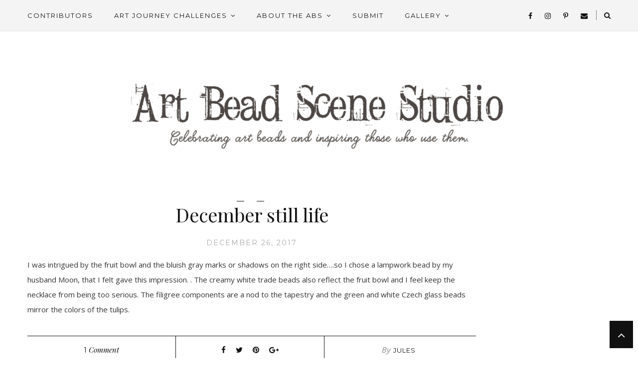

--- FILE ---
content_type: text/html; charset=UTF-8
request_url: https://www.artbeadscenestudio.com/imagepress_image_tag/dec17/
body_size: 12904
content:
<!DOCTYPE html>
<html lang="en-US"
    xmlns:og="http://opengraphprotocol.org/schema/"
    xmlns:fb="http://www.facebook.com/2008/fbml">
<head>

	<meta charset="UTF-8">
	<meta http-equiv="X-UA-Compatible" content="IE=edge">
	<meta name="viewport" content="width=device-width, initial-scale=1">

	<title>DEC17 &#8211; Image tags &#8211; Art Bead Scene Studio</title>

	<link rel="profile" href="https://gmpg.org/xfn/11" />
	
		
	<link rel="alternate" type="application/rss+xml" title="Art Bead Scene Studio RSS Feed" href="https://www.artbeadscenestudio.com/feed/" />
	<link rel="alternate" type="application/atom+xml" title="Art Bead Scene Studio Atom Feed" href="https://www.artbeadscenestudio.com/feed/atom/" />
	<link rel="pingback" href="https://www.artbeadscenestudio.com/xmlrpc.php" />
	
	<title>DEC17 &#8211; Art Bead Scene Studio</title>
<meta name='robots' content='max-image-preview:large' />
	<style>img:is([sizes="auto" i], [sizes^="auto," i]) { contain-intrinsic-size: 3000px 1500px }</style>
	<link rel='dns-prefetch' href='//cdnjs.cloudflare.com' />
<link rel='dns-prefetch' href='//fonts.googleapis.com' />
<link rel="alternate" type="application/rss+xml" title="Art Bead Scene Studio &raquo; Feed" href="https://www.artbeadscenestudio.com/feed/" />
<link rel="alternate" type="application/rss+xml" title="Art Bead Scene Studio &raquo; Comments Feed" href="https://www.artbeadscenestudio.com/comments/feed/" />
<link rel="alternate" type="application/rss+xml" title="Art Bead Scene Studio &raquo; DEC17 Image tag Feed" href="https://www.artbeadscenestudio.com/imagepress_image_tag/dec17/feed/" />
		<!-- This site uses the Google Analytics by ExactMetrics plugin v8.11.1 - Using Analytics tracking - https://www.exactmetrics.com/ -->
		<!-- Note: ExactMetrics is not currently configured on this site. The site owner needs to authenticate with Google Analytics in the ExactMetrics settings panel. -->
					<!-- No tracking code set -->
				<!-- / Google Analytics by ExactMetrics -->
		<script type="text/javascript">
/* <![CDATA[ */
window._wpemojiSettings = {"baseUrl":"https:\/\/s.w.org\/images\/core\/emoji\/16.0.1\/72x72\/","ext":".png","svgUrl":"https:\/\/s.w.org\/images\/core\/emoji\/16.0.1\/svg\/","svgExt":".svg","source":{"concatemoji":"https:\/\/www.artbeadscenestudio.com\/wp-includes\/js\/wp-emoji-release.min.js?ver=6.8.3"}};
/*! This file is auto-generated */
!function(s,n){var o,i,e;function c(e){try{var t={supportTests:e,timestamp:(new Date).valueOf()};sessionStorage.setItem(o,JSON.stringify(t))}catch(e){}}function p(e,t,n){e.clearRect(0,0,e.canvas.width,e.canvas.height),e.fillText(t,0,0);var t=new Uint32Array(e.getImageData(0,0,e.canvas.width,e.canvas.height).data),a=(e.clearRect(0,0,e.canvas.width,e.canvas.height),e.fillText(n,0,0),new Uint32Array(e.getImageData(0,0,e.canvas.width,e.canvas.height).data));return t.every(function(e,t){return e===a[t]})}function u(e,t){e.clearRect(0,0,e.canvas.width,e.canvas.height),e.fillText(t,0,0);for(var n=e.getImageData(16,16,1,1),a=0;a<n.data.length;a++)if(0!==n.data[a])return!1;return!0}function f(e,t,n,a){switch(t){case"flag":return n(e,"\ud83c\udff3\ufe0f\u200d\u26a7\ufe0f","\ud83c\udff3\ufe0f\u200b\u26a7\ufe0f")?!1:!n(e,"\ud83c\udde8\ud83c\uddf6","\ud83c\udde8\u200b\ud83c\uddf6")&&!n(e,"\ud83c\udff4\udb40\udc67\udb40\udc62\udb40\udc65\udb40\udc6e\udb40\udc67\udb40\udc7f","\ud83c\udff4\u200b\udb40\udc67\u200b\udb40\udc62\u200b\udb40\udc65\u200b\udb40\udc6e\u200b\udb40\udc67\u200b\udb40\udc7f");case"emoji":return!a(e,"\ud83e\udedf")}return!1}function g(e,t,n,a){var r="undefined"!=typeof WorkerGlobalScope&&self instanceof WorkerGlobalScope?new OffscreenCanvas(300,150):s.createElement("canvas"),o=r.getContext("2d",{willReadFrequently:!0}),i=(o.textBaseline="top",o.font="600 32px Arial",{});return e.forEach(function(e){i[e]=t(o,e,n,a)}),i}function t(e){var t=s.createElement("script");t.src=e,t.defer=!0,s.head.appendChild(t)}"undefined"!=typeof Promise&&(o="wpEmojiSettingsSupports",i=["flag","emoji"],n.supports={everything:!0,everythingExceptFlag:!0},e=new Promise(function(e){s.addEventListener("DOMContentLoaded",e,{once:!0})}),new Promise(function(t){var n=function(){try{var e=JSON.parse(sessionStorage.getItem(o));if("object"==typeof e&&"number"==typeof e.timestamp&&(new Date).valueOf()<e.timestamp+604800&&"object"==typeof e.supportTests)return e.supportTests}catch(e){}return null}();if(!n){if("undefined"!=typeof Worker&&"undefined"!=typeof OffscreenCanvas&&"undefined"!=typeof URL&&URL.createObjectURL&&"undefined"!=typeof Blob)try{var e="postMessage("+g.toString()+"("+[JSON.stringify(i),f.toString(),p.toString(),u.toString()].join(",")+"));",a=new Blob([e],{type:"text/javascript"}),r=new Worker(URL.createObjectURL(a),{name:"wpTestEmojiSupports"});return void(r.onmessage=function(e){c(n=e.data),r.terminate(),t(n)})}catch(e){}c(n=g(i,f,p,u))}t(n)}).then(function(e){for(var t in e)n.supports[t]=e[t],n.supports.everything=n.supports.everything&&n.supports[t],"flag"!==t&&(n.supports.everythingExceptFlag=n.supports.everythingExceptFlag&&n.supports[t]);n.supports.everythingExceptFlag=n.supports.everythingExceptFlag&&!n.supports.flag,n.DOMReady=!1,n.readyCallback=function(){n.DOMReady=!0}}).then(function(){return e}).then(function(){var e;n.supports.everything||(n.readyCallback(),(e=n.source||{}).concatemoji?t(e.concatemoji):e.wpemoji&&e.twemoji&&(t(e.twemoji),t(e.wpemoji)))}))}((window,document),window._wpemojiSettings);
/* ]]> */
</script>
<style id='wp-emoji-styles-inline-css' type='text/css'>

	img.wp-smiley, img.emoji {
		display: inline !important;
		border: none !important;
		box-shadow: none !important;
		height: 1em !important;
		width: 1em !important;
		margin: 0 0.07em !important;
		vertical-align: -0.1em !important;
		background: none !important;
		padding: 0 !important;
	}
</style>
<link rel='stylesheet' id='wp-block-library-css' href='https://www.artbeadscenestudio.com/wp-includes/css/dist/block-library/style.min.css?ver=6.8.3' type='text/css' media='all' />
<style id='classic-theme-styles-inline-css' type='text/css'>
/*! This file is auto-generated */
.wp-block-button__link{color:#fff;background-color:#32373c;border-radius:9999px;box-shadow:none;text-decoration:none;padding:calc(.667em + 2px) calc(1.333em + 2px);font-size:1.125em}.wp-block-file__button{background:#32373c;color:#fff;text-decoration:none}
</style>
<link rel='stylesheet' id='font-awesome-css' href='https://www.artbeadscenestudio.com/wp-content/plugins/contact-widgets/assets/css/font-awesome.min.css?ver=4.7.0' type='text/css' media='all' />
<style id='global-styles-inline-css' type='text/css'>
:root{--wp--preset--aspect-ratio--square: 1;--wp--preset--aspect-ratio--4-3: 4/3;--wp--preset--aspect-ratio--3-4: 3/4;--wp--preset--aspect-ratio--3-2: 3/2;--wp--preset--aspect-ratio--2-3: 2/3;--wp--preset--aspect-ratio--16-9: 16/9;--wp--preset--aspect-ratio--9-16: 9/16;--wp--preset--color--black: #000000;--wp--preset--color--cyan-bluish-gray: #abb8c3;--wp--preset--color--white: #ffffff;--wp--preset--color--pale-pink: #f78da7;--wp--preset--color--vivid-red: #cf2e2e;--wp--preset--color--luminous-vivid-orange: #ff6900;--wp--preset--color--luminous-vivid-amber: #fcb900;--wp--preset--color--light-green-cyan: #7bdcb5;--wp--preset--color--vivid-green-cyan: #00d084;--wp--preset--color--pale-cyan-blue: #8ed1fc;--wp--preset--color--vivid-cyan-blue: #0693e3;--wp--preset--color--vivid-purple: #9b51e0;--wp--preset--gradient--vivid-cyan-blue-to-vivid-purple: linear-gradient(135deg,rgba(6,147,227,1) 0%,rgb(155,81,224) 100%);--wp--preset--gradient--light-green-cyan-to-vivid-green-cyan: linear-gradient(135deg,rgb(122,220,180) 0%,rgb(0,208,130) 100%);--wp--preset--gradient--luminous-vivid-amber-to-luminous-vivid-orange: linear-gradient(135deg,rgba(252,185,0,1) 0%,rgba(255,105,0,1) 100%);--wp--preset--gradient--luminous-vivid-orange-to-vivid-red: linear-gradient(135deg,rgba(255,105,0,1) 0%,rgb(207,46,46) 100%);--wp--preset--gradient--very-light-gray-to-cyan-bluish-gray: linear-gradient(135deg,rgb(238,238,238) 0%,rgb(169,184,195) 100%);--wp--preset--gradient--cool-to-warm-spectrum: linear-gradient(135deg,rgb(74,234,220) 0%,rgb(151,120,209) 20%,rgb(207,42,186) 40%,rgb(238,44,130) 60%,rgb(251,105,98) 80%,rgb(254,248,76) 100%);--wp--preset--gradient--blush-light-purple: linear-gradient(135deg,rgb(255,206,236) 0%,rgb(152,150,240) 100%);--wp--preset--gradient--blush-bordeaux: linear-gradient(135deg,rgb(254,205,165) 0%,rgb(254,45,45) 50%,rgb(107,0,62) 100%);--wp--preset--gradient--luminous-dusk: linear-gradient(135deg,rgb(255,203,112) 0%,rgb(199,81,192) 50%,rgb(65,88,208) 100%);--wp--preset--gradient--pale-ocean: linear-gradient(135deg,rgb(255,245,203) 0%,rgb(182,227,212) 50%,rgb(51,167,181) 100%);--wp--preset--gradient--electric-grass: linear-gradient(135deg,rgb(202,248,128) 0%,rgb(113,206,126) 100%);--wp--preset--gradient--midnight: linear-gradient(135deg,rgb(2,3,129) 0%,rgb(40,116,252) 100%);--wp--preset--font-size--small: 13px;--wp--preset--font-size--medium: 20px;--wp--preset--font-size--large: 36px;--wp--preset--font-size--x-large: 42px;--wp--preset--spacing--20: 0.44rem;--wp--preset--spacing--30: 0.67rem;--wp--preset--spacing--40: 1rem;--wp--preset--spacing--50: 1.5rem;--wp--preset--spacing--60: 2.25rem;--wp--preset--spacing--70: 3.38rem;--wp--preset--spacing--80: 5.06rem;--wp--preset--shadow--natural: 6px 6px 9px rgba(0, 0, 0, 0.2);--wp--preset--shadow--deep: 12px 12px 50px rgba(0, 0, 0, 0.4);--wp--preset--shadow--sharp: 6px 6px 0px rgba(0, 0, 0, 0.2);--wp--preset--shadow--outlined: 6px 6px 0px -3px rgba(255, 255, 255, 1), 6px 6px rgba(0, 0, 0, 1);--wp--preset--shadow--crisp: 6px 6px 0px rgba(0, 0, 0, 1);}:where(.is-layout-flex){gap: 0.5em;}:where(.is-layout-grid){gap: 0.5em;}body .is-layout-flex{display: flex;}.is-layout-flex{flex-wrap: wrap;align-items: center;}.is-layout-flex > :is(*, div){margin: 0;}body .is-layout-grid{display: grid;}.is-layout-grid > :is(*, div){margin: 0;}:where(.wp-block-columns.is-layout-flex){gap: 2em;}:where(.wp-block-columns.is-layout-grid){gap: 2em;}:where(.wp-block-post-template.is-layout-flex){gap: 1.25em;}:where(.wp-block-post-template.is-layout-grid){gap: 1.25em;}.has-black-color{color: var(--wp--preset--color--black) !important;}.has-cyan-bluish-gray-color{color: var(--wp--preset--color--cyan-bluish-gray) !important;}.has-white-color{color: var(--wp--preset--color--white) !important;}.has-pale-pink-color{color: var(--wp--preset--color--pale-pink) !important;}.has-vivid-red-color{color: var(--wp--preset--color--vivid-red) !important;}.has-luminous-vivid-orange-color{color: var(--wp--preset--color--luminous-vivid-orange) !important;}.has-luminous-vivid-amber-color{color: var(--wp--preset--color--luminous-vivid-amber) !important;}.has-light-green-cyan-color{color: var(--wp--preset--color--light-green-cyan) !important;}.has-vivid-green-cyan-color{color: var(--wp--preset--color--vivid-green-cyan) !important;}.has-pale-cyan-blue-color{color: var(--wp--preset--color--pale-cyan-blue) !important;}.has-vivid-cyan-blue-color{color: var(--wp--preset--color--vivid-cyan-blue) !important;}.has-vivid-purple-color{color: var(--wp--preset--color--vivid-purple) !important;}.has-black-background-color{background-color: var(--wp--preset--color--black) !important;}.has-cyan-bluish-gray-background-color{background-color: var(--wp--preset--color--cyan-bluish-gray) !important;}.has-white-background-color{background-color: var(--wp--preset--color--white) !important;}.has-pale-pink-background-color{background-color: var(--wp--preset--color--pale-pink) !important;}.has-vivid-red-background-color{background-color: var(--wp--preset--color--vivid-red) !important;}.has-luminous-vivid-orange-background-color{background-color: var(--wp--preset--color--luminous-vivid-orange) !important;}.has-luminous-vivid-amber-background-color{background-color: var(--wp--preset--color--luminous-vivid-amber) !important;}.has-light-green-cyan-background-color{background-color: var(--wp--preset--color--light-green-cyan) !important;}.has-vivid-green-cyan-background-color{background-color: var(--wp--preset--color--vivid-green-cyan) !important;}.has-pale-cyan-blue-background-color{background-color: var(--wp--preset--color--pale-cyan-blue) !important;}.has-vivid-cyan-blue-background-color{background-color: var(--wp--preset--color--vivid-cyan-blue) !important;}.has-vivid-purple-background-color{background-color: var(--wp--preset--color--vivid-purple) !important;}.has-black-border-color{border-color: var(--wp--preset--color--black) !important;}.has-cyan-bluish-gray-border-color{border-color: var(--wp--preset--color--cyan-bluish-gray) !important;}.has-white-border-color{border-color: var(--wp--preset--color--white) !important;}.has-pale-pink-border-color{border-color: var(--wp--preset--color--pale-pink) !important;}.has-vivid-red-border-color{border-color: var(--wp--preset--color--vivid-red) !important;}.has-luminous-vivid-orange-border-color{border-color: var(--wp--preset--color--luminous-vivid-orange) !important;}.has-luminous-vivid-amber-border-color{border-color: var(--wp--preset--color--luminous-vivid-amber) !important;}.has-light-green-cyan-border-color{border-color: var(--wp--preset--color--light-green-cyan) !important;}.has-vivid-green-cyan-border-color{border-color: var(--wp--preset--color--vivid-green-cyan) !important;}.has-pale-cyan-blue-border-color{border-color: var(--wp--preset--color--pale-cyan-blue) !important;}.has-vivid-cyan-blue-border-color{border-color: var(--wp--preset--color--vivid-cyan-blue) !important;}.has-vivid-purple-border-color{border-color: var(--wp--preset--color--vivid-purple) !important;}.has-vivid-cyan-blue-to-vivid-purple-gradient-background{background: var(--wp--preset--gradient--vivid-cyan-blue-to-vivid-purple) !important;}.has-light-green-cyan-to-vivid-green-cyan-gradient-background{background: var(--wp--preset--gradient--light-green-cyan-to-vivid-green-cyan) !important;}.has-luminous-vivid-amber-to-luminous-vivid-orange-gradient-background{background: var(--wp--preset--gradient--luminous-vivid-amber-to-luminous-vivid-orange) !important;}.has-luminous-vivid-orange-to-vivid-red-gradient-background{background: var(--wp--preset--gradient--luminous-vivid-orange-to-vivid-red) !important;}.has-very-light-gray-to-cyan-bluish-gray-gradient-background{background: var(--wp--preset--gradient--very-light-gray-to-cyan-bluish-gray) !important;}.has-cool-to-warm-spectrum-gradient-background{background: var(--wp--preset--gradient--cool-to-warm-spectrum) !important;}.has-blush-light-purple-gradient-background{background: var(--wp--preset--gradient--blush-light-purple) !important;}.has-blush-bordeaux-gradient-background{background: var(--wp--preset--gradient--blush-bordeaux) !important;}.has-luminous-dusk-gradient-background{background: var(--wp--preset--gradient--luminous-dusk) !important;}.has-pale-ocean-gradient-background{background: var(--wp--preset--gradient--pale-ocean) !important;}.has-electric-grass-gradient-background{background: var(--wp--preset--gradient--electric-grass) !important;}.has-midnight-gradient-background{background: var(--wp--preset--gradient--midnight) !important;}.has-small-font-size{font-size: var(--wp--preset--font-size--small) !important;}.has-medium-font-size{font-size: var(--wp--preset--font-size--medium) !important;}.has-large-font-size{font-size: var(--wp--preset--font-size--large) !important;}.has-x-large-font-size{font-size: var(--wp--preset--font-size--x-large) !important;}
:where(.wp-block-post-template.is-layout-flex){gap: 1.25em;}:where(.wp-block-post-template.is-layout-grid){gap: 1.25em;}
:where(.wp-block-columns.is-layout-flex){gap: 2em;}:where(.wp-block-columns.is-layout-grid){gap: 2em;}
:root :where(.wp-block-pullquote){font-size: 1.5em;line-height: 1.6;}
</style>
<link rel='stylesheet' id='contact-form-7-css' href='https://www.artbeadscenestudio.com/wp-content/plugins/contact-form-7/includes/css/styles.css?ver=6.1.4' type='text/css' media='all' />
<link rel='stylesheet' id='fa-css' href='https://cdnjs.cloudflare.com/ajax/libs/font-awesome/4.7.0/css/font-awesome.min.css?ver=6.8.3' type='text/css' media='all' />
<link rel='stylesheet' id='ip-reset-css' href='https://www.artbeadscenestudio.com/wp-content/plugins/imagepress/css/ip-reset.css?ver=6.8.3' type='text/css' media='all' />
<link rel='stylesheet' id='ip-bootstrap-css' href='https://www.artbeadscenestudio.com/wp-content/plugins/imagepress/css/ip-bootstrap.css?ver=6.8.3' type='text/css' media='all' />
<link rel='stylesheet' id='menu-image-css' href='https://www.artbeadscenestudio.com/wp-content/plugins/menu-image/includes/css/menu-image.css?ver=3.13' type='text/css' media='all' />
<link rel='stylesheet' id='dashicons-css' href='https://www.artbeadscenestudio.com/wp-includes/css/dashicons.min.css?ver=6.8.3' type='text/css' media='all' />
<link rel='stylesheet' id='wp-components-css' href='https://www.artbeadscenestudio.com/wp-includes/css/dist/components/style.min.css?ver=6.8.3' type='text/css' media='all' />
<link rel='stylesheet' id='godaddy-styles-css' href='https://www.artbeadscenestudio.com/wp-content/mu-plugins/vendor/wpex/godaddy-launch/includes/Dependencies/GoDaddy/Styles/build/latest.css?ver=2.0.2' type='text/css' media='all' />
<link rel='stylesheet' id='parent-style-css' href='https://www.artbeadscenestudio.com/wp-content/themes/maryanne-gls/style.css?ver=6.8.3' type='text/css' media='all' />
<link rel='stylesheet' id='qb_style-css' href='https://www.artbeadscenestudio.com/wp-content/themes/maryanne-gls-child/style.css?ver=6.8.3' type='text/css' media='all' />
<link rel='stylesheet' id='fontawesome-css-css' href='https://www.artbeadscenestudio.com/wp-content/themes/maryanne-gls/css/font-awesome.min.css?ver=6.8.3' type='text/css' media='all' />
<link rel='stylesheet' id='bxslider-css-css' href='https://www.artbeadscenestudio.com/wp-content/themes/maryanne-gls/css/jquery.bxslider.css?ver=6.8.3' type='text/css' media='all' />
<link rel='stylesheet' id='owl-css-css' href='https://www.artbeadscenestudio.com/wp-content/themes/maryanne-gls/css/owl.carousel.css?ver=6.8.3' type='text/css' media='all' />
<link rel='stylesheet' id='owl-theme-css-css' href='https://www.artbeadscenestudio.com/wp-content/themes/maryanne-gls/css/owl.theme.css?ver=6.8.3' type='text/css' media='all' />
<link rel='stylesheet' id='default_site_title_font-css' href='//fonts.googleapis.com/css?family=Playfair+Display%3A400%2C700%2C400italic%2C700italic&#038;ver=6.8.3' type='text/css' media='all' />
<link rel='stylesheet' id='default_menu_font-css' href='//fonts.googleapis.com/css?family=Montserrat%3A400%2C700&#038;ver=6.8.3' type='text/css' media='all' />
<link rel='stylesheet' id='default_body_font-css' href='//fonts.googleapis.com/css?family=Open+Sans&#038;ver=6.8.3' type='text/css' media='all' />
<link rel='stylesheet' id='default_heading_font-css' href='//fonts.googleapis.com/css?family=Playfair+Display%3A400%2C700%2C400italic%2C700italic&#038;ver=6.8.3' type='text/css' media='all' />
<link rel='stylesheet' id='default_labels_font-css' href='//fonts.googleapis.com/css?family=Montserrat%3A400%2C700&#038;ver=6.8.3' type='text/css' media='all' />
<link rel='stylesheet' id='default_accents_font-css' href='//fonts.googleapis.com/css?family=Playfair+Display%3A400%2C700%2C400italic%2C700italic&#038;ver=6.8.3' type='text/css' media='all' />
<script type="text/javascript" src="https://www.artbeadscenestudio.com/wp-includes/js/jquery/jquery.min.js?ver=3.7.1" id="jquery-core-js"></script>
<script type="text/javascript" src="https://www.artbeadscenestudio.com/wp-includes/js/jquery/jquery-migrate.min.js?ver=3.4.1" id="jquery-migrate-js"></script>
<link rel="https://api.w.org/" href="https://www.artbeadscenestudio.com/wp-json/" /><link rel="EditURI" type="application/rsd+xml" title="RSD" href="https://www.artbeadscenestudio.com/xmlrpc.php?rsd" />
<meta name="generator" content="WordPress 6.8.3" />
<!-- start Simple Custom CSS and JS -->
<style type="text/css">
@media only screen and (min-width:768px) {

  	.sidebar_img {
    	width: 100%;
	}


}</style>
<!-- end Simple Custom CSS and JS -->
    <style type="text/css">

    	/* Header & Logo */

    	#logo img {
    		max-height:250px;
    	}
	
		#logo { 
			padding-top:px; 
			padding-bottom:px; 
		}

		body { 
			padding-top:px; 
		}

				
		
		
		#top-bar,
		.slicknav_menu {
			border-bottom-color:; 
		}

		.show-search #searchform input#s { 
			background:; 
			border-color:;
		}

		
		#nav-wrapper .menu li a:after,
		#nav-wrapper .menu > li.menu-item-has-children > a:after {
			color: !important;
		}

		#nav-wrapper .menu li a:hover, 
		#nav-wrapper .menu > li.menu-item-has-children > a:hover:after {  
			color: !important; 
		}
		
		#nav-wrapper .menu .sub-menu, 
		#nav-wrapper .menu .children { 
			background: ; 
		}

		#nav-wrapper ul.menu ul a, 
		#nav-wrapper .menu ul ul a { 
			 
			color:; 
		}

		#nav-wrapper ul.menu ul a:hover, 
		#nav-wrapper .menu ul ul a:hover { 
			color:  !important; 
			background:; 
		}

		#nav-wrapper .menu .sub-menu, 
		#nav-wrapper .menu .children { 
			border-top-color: ; 
		}

		/* Mobile Menu */
		#top-bar .slicknav_nav, 
		#top-bar .slicknav_nav ul { 
			background:; 
		}

		#top-bar .slicknav_nav a { 
			color:; 
		}

		#top-bar .slicknav_menu .slicknav_icon-bar { 
			background-color:; 
		}

		#top-bar .slicknav_menu .slicknav_menutxt { 
			color:; 
		}

		#top-bar .slicknav_nav li a:hover, 
		#top-bar .slicknav_nav a:hover { 
			background:; 
		}

		#top-bar .slicknav_nav li a:hover, 
		#top-bar .slicknav_nav a:hover { 
			color:; 
		}

		#top-bar .slicknav_nav li { 
			border-color:; 
		}

		/* Secondary Menu */
		#nav-wrapper-secondary .menu,
		#header .slicknav_menu {
			background: ;
		}
		#nav-wrapper-secondary .menu,
		#header .slicknav_menu {
			border-color: ;
		}

		
		#nav-wrapper-secondary .menu > li.menu-item-has-children > a:after {  
			color: !important; 
		}

		#nav-wrapper-secondary .menu li a:hover, 
		#nav-wrapper-secondary .menu > li.menu-item-has-children > a:hover:after {  
			color: !important; 
		}
		#nav-wrapper-secondary .menu .sub-menu,
		#nav-wrapper-secondary .menu .children {
			background: ;
		}

		#nav-wrapper-secondary ul.menu ul a, 
		#nav-wrapper-secondary .menu ul ul a { 
			 
			color:; 
		}

		#nav-wrapper-secondary ul.menu ul a:hover, 
		#nav-wrapper-secondary .menu ul ul a:hover { 
			color:  !important; 
			background:; 
		}

		#nav-wrapper-secondary .menu .sub-menu, 
		#nav-wrapper-secondary .menu .children { 
			border-top-color: ; 
		}

		/* Mobile Menu */
		#header .slicknav_nav, 
		#header .slicknav_nav ul { 
			background:; 
		}

		#header .slicknav_nav a { 
			color:; 
		}

		#header .slicknav_menu .slicknav_icon-bar { 
			background-color:; 
		}

		#header .slicknav_menu .slicknav_menutxt { 
			color:; 
		}

		#header .slicknav_nav li a:hover, 
		#header .slicknav_nav a:hover { 
			background:; 
		}

		#header .slicknav_nav li a:hover, 
		#header .slicknav_nav a:hover { 
			color:; 
		}

		#header .slicknav_nav li { 
			border-color:; 
		}
		
		/* Top Social & Search */
		#top-social a { 
			color:; 
		}

		#top-social a:hover { 
			color:; 
		}

		#top-search i { 
			color:; 
		}

		.show-search #searchform input#s { 
			color:; 
		}
		
		/* Sidebar */
		.widget-title, .widget-title a  { 
			color: ;
		}

		.widget-title { 
			border-bottom-color:; 
		}

		.social-widget a i { 
			color:; 
		}

		.widget-social a { 
			color:; 
		}

		.social-widget a i:hover { 
			background:; 
		}

		.social-widget a i:hover { 
			border-color: ;
		}

		.widget-social a:hover { 
			color:; 
		}
		
		/* Footer */
		.fullwidth-footer {
			background:;
		}
		#dynamic-footer {
			border-bottom-color:;
		}
		#footer-social { 
			background:; 
		}

		#footer-social a { 
			color:; 
		}

		#footer-social a:hover { 
			color:; 
		}

		#footer-social a:hover i, #footer-social a i:hover { 
			color:; 
		}

		#footer-copyright { 
			background:; 
		}

		.copyright, 
		#footer-nav-wrapper .menu li a { 
			color:; 
		}

		.copyright a { 
			color:; 
		}

		/* Fonts */

		#header h1, 
		#header h1 a  { 
			font-family:; 
		}

		#header h2 { 
			font-family:; 
		}

		#nav-wrapper .menu li a, 
		#footer-nav-wrapper .menu li a { 
			font-family:; 
		}

		#nav-wrapper-secondary .menu li a { 
			font-family:; 
		}

		body, 
		.overlay .meta, 
		input, 
		textarea, 
		.archive-box h1, 
		.widget .trending_cat a, 
		.post-pagination, 
		.author-written-by { 
			font-family:; 
		}
		
		.featured-area .feat-overlay .cat a,
		.featured-area .feat-overlay .date,
		#owl-demo .item .feat-overlay .cat a,
		#owl-demo .item .feat-overlay .date,
		.grid-posts-big .post-content-holder .cat a,
		.promo-overlay h4,
		input[type="submit"],
		.post-header .cat a,
		.post-date,
		.more-link,
		.post-share-box.share-author a,
		.item-related h3 a,
		.comment-reply-link,
		.widget-title,
		.widget-postlist-maryanne .postlist-date,
		.widget_categories a,
		.widget_archive a,
		#footer-social a,
		.overlay .meta,
		.overlay .lookbook_cat a,
		.woocommerce a.button,
		.woocommerce button.button.alt,
		.woocommerce input.button,
		.woocommerce label,
		.wpcf7 p,
		.rpwe-li .rpwe-time,
		.rpwe-li .rpwe-comment { 
			font-family:; 
		}
		
		.side-meta a { 
			font-family: !important; 
		}
		
		h1,
		h2,
		h3,
		h4,
		h5,
		h6, 
		.feat-more, 
		.cat, 
		.post-share .post-share-comments, 
		.about-title, 
		.post-comments span.reply a,   
		.slicknav_nav a,  
		.show-search #searchform input#s,  
		.woocommerce.widget li a, 
		.woocommerce-checkout .shop_table th, 
		.woocommerce-checkout .shop_table th, 
		.woocommerce table.shop_table thead, 
		.woocommerce .cart-collaterals .cart_totals th, 
		.woocommerce div.product p.stock, 
		.woocommerce #respond input#submit, 
		.woocommerce .woocommerce-tabs .description_tab, 
		.woocommerce .woocommerce-tabs .reviews_tab, 
		.woocommerce button.button.alt, 
		.woocommerce div.product .product_title, 
		.woocommerce a.button, 
		.woocommerce h1.page-title, 
		.archive-box span, 
		.instagram-title, 
		.widget_recent_comments ul li > a, 
		.widget_recent_entries a, 
		.widget .trending_overlay h4 a,
		.widget .list_cat_with_img li h2 a, 
		#respond h3, 
		.woocommerce button.button, 
		.widget-postlist-maryanne .postlist-title, 
		.side-text h4 a, 
		#sidebar .null-instagram-feed p a, 
		.widget ul.menu a,
		.post-share .share-comments a,
		.landing-sidebar .lastest_news li .side-item .side-text h4 a { 
			font-family:;
		}
		.about-widget .name { 
			font-family:;
		}
		
		#header h1, 
		#header h1 a { 
			font-size:px; 
		}
		
		#header h2 { 
			font-size:px; 
		}
		
		#nav-wrapper .menu li a, 
		#nav-wrapper ul.menu ul a { 
			font-size:px; 
		}

		#nav-wrapper-secondary .menu li a, 
		#nav-wrapper-secondary ul.menu ul a { 
			font-size:px; 
		}
		
		#top-social a, 
		#top-search a.search i.fa { 
			font-size:px; 
		}
		
		.post-header h2 a, 
		.post-header h1 { 
			font-size:px; 
		}
		
		.grid-item .post-header h2 a, 
		.ms-item .post-header h2 a { 
			font-size:px; 
		}
		
		.list-item .post-header h2 a { 
			font-size:px; 
		}
		
		body { 
			font-size:px; 
		}
		
		.post-header .cat a,
		.post-date { 
			font-size:px; 
		}
		
		.widget-title { 
			font-size:px; 
		}
		
		.widget p { 
			font-size:px; 
		}
		
		.maryanne-postcarousel .entry-header-postcarousel h1 a, 
		.widget-postlist-maryanne .postlist-title, 
		.side-text h4 a, .widget_recent_entries a, 
		.widget ul.menu a { 
			font-size:px; 
		}
		
		#menu-image-menu li.menu-item a .menu-image-title, 
		.widget .tagcloud a, 
		.widget_categories a, 
		.widget ul.sub-menu a { 
			font-size:px !important; 
		}
		
		.side-meta a, 
		.widget-postlist-maryanne .postlist-date, 
		.widget_recent_entries .post-date, 
		.maryanne-postcarousel .entry-header-postcarousel .side-meta a { 
			font-size:px; 
		}
		
		#owl-demo .item .feat-overlay h3 a, 
		#outer-wrapper > .featured-area-carousel > #owl-demo .item .feat-overlay h3 a { 
			font-size:px; 
		}
		
		.featured-area .feat-overlay h2 { 
			font-size:px; 
		}
		
		.featured-area .feat-overlay .cat a { 
			font-size:px; 
		}
		
		#owl-demo .item .feat-overlay .cat a { 
			font-size:px; 
		}
		
		.featured-area-carousel .feat-more { 
			font-size:px; 
		}
		
		.grid-posts-big .post-content-holder h2 { 
			font-size:px; 
		}
		
		.grid-posts-big .post-content-holder .cat a { 
			font-size:px; 
		}
		
		.grid-posts-small h2 a { 
			font-size:px; 
		}

		.home-sidebar .widget_mc4wp_form_widget h4.widget-title, 
		.landing-sidebar .widget_mc4wp_form_widget h4.widget-title, 
		#instagram-footer .widget_mc4wp_form_widget h4.instagram-title,
		#instagram-footer .widget_mc4wp_form_widget h4.instagram-title,
		.about-widget .name { 
			font-size:px; 
		}

		/** Colors **/

		.post-header h2 a, 
		.post-header h1, 
		.overlay h2 a, 
		.widget ul.lastest_news li a, 
		.widget-postlist-maryanne .postlist-title a
		.widget_recent_entries a, 
		.widget_recent_comments ul li > a { 
			color:; 
		}
		
		.post-header .cat a, 
		.post-header .cat, 
		.list-item .cat a, 
		.list-item .cat, 
		.grid-item .post-header .cat, 
		.lookbook_cat a { 
			color:; 
		}

		.post-header .cat:before,
		.grid-content .cat:before,
		.post-header .cat:after,
		.grid-content .cat:after {
			border-bottom-color:; 
		}
		
		.post-header .cat a, 
		.post-header .cat, 
		.list-item .cat a, 
		.list-item .cat, 
		.grid-item .post-header .cat a, 
		.grid-item .post-header .cat { 
			border-color:; 
		}
		
		.post-date,
		.header-separator,
		.rpwe-li .rpwe-time,
		.rpwe-li .rpwe-comment { 
			color:; 
		}
		
		.post-entry p,
		.post-entry ol,
		.post-entry ul { 
			color:; 
		}
		
		.post-entry h1, 
		.post-entry h2, 
		.post-entry h3, 
		.post-entry h4, 
		.post-entry h5, 
		.post-entry h6, 
		.woocommerce ul.products li.product h3 { 
			color:; 
		}
		
		.more-link { 
			color:; 
		}
		
		.more-link { 
			background:; 
		}
		
		a.more-link:hover { 
			color: !important; 
		}
		
		a.more-link:hover, 
		.more-link:hover { 
			background: !important; 
		}
		
		.post-share-box.share-buttons a i { 
			color:; 
		}
		
		.post-share-box.share-buttons a i:hover { 
			color:; 
		}

		.post-share-box.share-comments a span,
		.post-share-box.share-comments a,
		.post-share-box.share-author a {
			color:; 
		}

		.post-inner,
		.post-share,
		.post-share-box,
		.post-share-box:first-child,
		.single .post-share,
		.post-pagination,
		#comments,
		.post-author {
			border-color:;
		}

		#instagram-footer .nsu_widget,
		#landing-sidebar-right .nsu_widget,
		#instagram-footer .enews-widget,
		#landing-sidebar-right .enews-widget { 
			background:; 
		}
		.home-sidebar .nsu_widget,
		#instagram-footer .nsu_widget,
		#landing-sidebar-right .nsu_widget,
		.home-sidebar .enews,
		#instagram-footer .enews,
		.landing-sidebar .enews {
			border-color:;
		}
		
		.nsu_widget p,
		.nsu_widget .nsu-text-before-form,
		.nsu_widget .nsu-text-after-form,
		.enews p,
		.enews label,
		#landing-sidebar-right .enews-widget h4,
		#instagram-footer .enews-widget h4 { 
			color:; 
		}
		
		.nsu_widget input[type=button], 
		.nsu_widget input[type=submit],
		.enews #subbutton { 
			background:; 
			color:; 
		}
		
		.nsu_widget input[type=button]:hover, 
		.nsu_widget input[type=submit]:hover,
		.enews #subbutton:hover { 
			background:; 
			color:; 
		}
		
		#top-search a.search:hover,
		.featured-area .feat-overlay .cat a:hover,
		.featured-area .feat-overlay h2 a:hover,
		#owl-demo .item .feat-overlay .cat a:hover,
		#owl-demo .item .feat-overlay h3 a:hover,
		#footer-nav-wrapper .menu li a:hover, 
		.author-content h5 a:hover, 
		.author-content a.author-social:hover,
		.author-content a.author-social:hover i, 
		.post-pagination .post-prev a, 
		.post-pagination .post-next a, 
		.item-related h3 a:hover,
		.widget ul li a, .post-header h2 a:hover, 
		.woocommerce ul.products li.product .price del, 
		.woocommerce ul.products li.product .price, 
		.woocommerce div.product p.price, 
		.woocommerce .woocommerce-info:before, 
		.woocommerce .woocommerce-message:before, 
		.woocommerce-cart table.cart .product-name a:hover,  
		.woocommerce ul.products li.product h3:hover, 
		.overlay h2 a:hover, 
		.post-header .cat a:hover,
		.post-share-box.share-comments a:hover,
		.post-share-box.share-author a:hover { 
			color:; 
		}
		
		.featured-area-carousel .feat-more, 
		.post-title-separator, 
		.widget .tagcloud a:hover,  
		.post-tags a:hover, 
		.pagination a:hover, 
		.woocommerce span.onsale, 
		.woocommerce-product-search input[type="submit"]:hover, 
		.woocommerce a.button:hover, 
		.woocommerce button.button.alt:hover, 
		.woocommerce input.button:hover, 
		.woocommerce a.button.alt:hover, 
		.woocommerce input.button.alt:hover, 
		.wpcf7 .wpcf7-submit:hover, 
		.woocommerce .widget_price_filter .ui-slider .ui-slider-handle,
		.woocommerce button.button:hover, 
		.backtotop:hover, 
		.woocommerce .checkout-button:hover, 
		.overlay .line,
		.comment-form #submit:hover {
			background-color: !important;
		}
		#sidebar .widget h4.widget-title:before, 
		.pagination a:hover, 
		.widget .tagcloud a , 
		.backtotop:hover, 
		.woocommerce .woocommerce-info, 
		.woocommerce .woocommerce-message, 
		.woocommerce a.button:hover, 
		.woocommerce button.button.alt:hover, 
		.woocommerce input.button:hover, 
		.woocommerce a.button.alt:hover, 
		.woocommerce input.button.alt:hover, 
		.woocommerce button.button:hover, 
		.woocommerce-product-search input[type="submit"], 
		.woocommerce a.button:hover, 
		.woocommerce input.button:hover,
		.comment-form #submit:hover { 
			border-color: !important; 
		}
		
		a { 
			color:; 
		}
		
		a:hover, 
		.widget_archive a:hover, 
		#sidebar .null-instagram-feed p a:hover, 
		.widget ul.menu a:hover { 
			color:; 
		}

		body {
			background:;
		}
		#header,
		#inner-wrapper,
		.boxed-carousel-wrapper,
		#content {
			background:;
		}

		input,
		.comment-form input[type="text"],
		.comment-form textarea,
		.comment-form #submit,
		input[type=submit],
		select,
		textarea {
			border-color: !important;
		}

		.wpcf7 .wpcf7-submit, input[type="submit"], button {
			background-color: !important;
		}

		.blog .promo-item {
    		height:px;
    	}

		.page-template-page-landing-page .promo-item,
		.page-template-page-landing-page-2 .promo-item,
		.page-template-page-landing-page-sidebar .promo-item,
		.page-template-page-landing-page-2-sidebar .promo-item {
    		height:160px;
    	}

    	/* Archive Page */
    	.archive-sidebar {
    		background-color: !important;
    	}
    	.archive-sidebar h4.widget-title {
    		color: !important;
    	}

		
					.home .feat-overlay .cat,
			.home .post-content-holder .cat {
				display: none !important;
			}
		
		
		
		
		
		
				
		
		
		
		
		
		
		
		
					.archive-box {
				display: none;
			}
				
				
    </style>


    	
</head>

<body data-rsssl=1 class="archive tax-imagepress_image_tag term-dec17 term-1678 wp-theme-maryanne-gls wp-child-theme-maryanne-gls-child">


		<div id="top-bar">

		<div class="container2">

			<div id="nav-wrapper">
				<ul id="menu-footer" class="menu"><li id="menu-item-30539" class="menu-item menu-item-type-post_type menu-item-object-page menu-item-30539"><a href="https://www.artbeadscenestudio.com/contributors/">Contributors</a></li>
<li id="menu-item-30533" class="menu-item menu-item-type-post_type menu-item-object-page menu-item-has-children menu-item-30533"><a href="https://www.artbeadscenestudio.com/monthly-challenge/">Art Journey Challenges</a>
<ul class="sub-menu">
	<li id="menu-item-33322" class="menu-item menu-item-type-custom menu-item-object-custom menu-item-33322"><a href="https://www.artbeadscenestudio.com/monthly-challenges-for-2018/">2018 Monthly Challenges</a></li>
</ul>
</li>
<li id="menu-item-30537" class="menu-item menu-item-type-post_type menu-item-object-page menu-item-has-children menu-item-30537"><a href="https://www.artbeadscenestudio.com/about-the-abs/">About the ABS</a>
<ul class="sub-menu">
	<li id="menu-item-30538" class="menu-item menu-item-type-post_type menu-item-object-page menu-item-30538"><a href="https://www.artbeadscenestudio.com/about-the-abs/artbeads/">Defining the World of Art Beads</a></li>
	<li id="menu-item-30540" class="menu-item menu-item-type-post_type menu-item-object-page menu-item-30540"><a href="https://www.artbeadscenestudio.com/advertise/">Advertise</a></li>
	<li id="menu-item-30542" class="menu-item menu-item-type-post_type menu-item-object-page menu-item-30542"><a href="https://www.artbeadscenestudio.com/contact/">Contact Us</a></li>
</ul>
</li>
<li id="menu-item-36172" class="menu-item menu-item-type-custom menu-item-object-custom menu-item-36172"><a href="https://www.facebook.com/groups/ArtBeadSceneLounge/photos/?filter=albums">Submit</a></li>
<li id="menu-item-30536" class="menu-item menu-item-type-post_type menu-item-object-page menu-item-has-children menu-item-30536"><a href="https://www.artbeadscenestudio.com/gallery/">Gallery</a>
<ul class="sub-menu">
	<li id="menu-item-35989" class="menu-item menu-item-type-custom menu-item-object-custom menu-item-has-children menu-item-35989"><a href="#">2020 Galleries</a>
	<ul class="sub-menu">
		<li id="menu-item-35990" class="menu-item menu-item-type-custom menu-item-object-custom menu-item-35990"><a href="https://www.artbeadscenestudio.com/imagepress_image_category/2020-art-journey-1/">Journey 1</a></li>
	</ul>
</li>
	<li id="menu-item-33462" class="menu-item menu-item-type-custom menu-item-object-custom menu-item-has-children menu-item-33462"><a href="#">2019 Galleries</a>
	<ul class="sub-menu">
		<li id="menu-item-33463" class="menu-item menu-item-type-custom menu-item-object-custom menu-item-33463"><a href="https://www.artbeadscenestudio.com/imagepress_image_category/journey-1-2019/">Journey 1 2019</a></li>
		<li id="menu-item-33870" class="menu-item menu-item-type-custom menu-item-object-custom menu-item-33870"><a href="https://www.artbeadscenestudio.com/imagepress_image_category/journey-2-2019/">Journey 2 2019</a></li>
		<li id="menu-item-34286" class="menu-item menu-item-type-custom menu-item-object-custom menu-item-34286"><a href="https://www.artbeadscenestudio.com/imagepress_image_category/journey-2-2019-2/">Journey 3 2019</a></li>
		<li id="menu-item-34581" class="menu-item menu-item-type-custom menu-item-object-custom menu-item-34581"><a href="https://www.artbeadscenestudio.com/imagepress_image_category/art-journey-4/">Journey 4 2019</a></li>
		<li id="menu-item-34914" class="menu-item menu-item-type-custom menu-item-object-custom menu-item-34914"><a href="https://www.artbeadscenestudio.com/imagepress_image_category/journey-5-2019/">Journey 5 2019</a></li>
		<li id="menu-item-34915" class="menu-item menu-item-type-custom menu-item-object-custom menu-item-34915"><a href="https://www.artbeadscenestudio.com/imagepress_image_category/journey-6-2019/">Journey 6 2019</a></li>
		<li id="menu-item-35421" class="menu-item menu-item-type-custom menu-item-object-custom menu-item-35421"><a href="https://www.artbeadscenestudio.com/imagepress_image_category/journey-7-2019/">Journey 7 2019</a></li>
		<li id="menu-item-35665" class="menu-item menu-item-type-custom menu-item-object-custom menu-item-35665"><a href="https://www.artbeadscenestudio.com/imagepress_image_category/journey-8-2019/">Journey 8 2019</a></li>
		<li id="menu-item-35793" class="menu-item menu-item-type-custom menu-item-object-custom menu-item-35793"><a href="https://www.artbeadscenestudio.com/imagepress_image_category/journey-9-2019/">Journey 9 2019</a></li>
	</ul>
</li>
	<li id="menu-item-33326" class="menu-item menu-item-type-custom menu-item-object-custom menu-item-has-children menu-item-33326"><a href="#">2018 Galleries</a>
	<ul class="sub-menu">
		<li id="menu-item-33345" class="menu-item menu-item-type-custom menu-item-object-custom menu-item-33345"><a href="https://www.artbeadscenestudio.com/imagepress_image_category/december-2018/">December Gallery</a></li>
		<li id="menu-item-33344" class="menu-item menu-item-type-custom menu-item-object-custom menu-item-33344"><a href="https://www.artbeadscenestudio.com/imagepress_image_category/november-2018/">November 2018 Gallery</a></li>
		<li id="menu-item-33343" class="menu-item menu-item-type-custom menu-item-object-custom menu-item-33343"><a href="https://www.artbeadscenestudio.com/imagepress_image_category/october-2018/">October 2018 Gallery</a></li>
		<li id="menu-item-33342" class="menu-item menu-item-type-custom menu-item-object-custom menu-item-33342"><a href="https://www.artbeadscenestudio.com/imagepress_image_category/september-2018/">September 2018 Gallery</a></li>
		<li id="menu-item-33328" class="menu-item menu-item-type-custom menu-item-object-custom menu-item-33328"><a href="https://www.artbeadscenestudio.com/imagepress_image_category/july_august-2018/">July/August 2018 Gallery</a></li>
		<li id="menu-item-33090" class="menu-item menu-item-type-custom menu-item-object-custom menu-item-33090"><a href="https://www.artbeadscenestudio.com/imagepress_image_category/abs-challenge-june-2018/">June 2018 Gallery</a></li>
		<li id="menu-item-32873" class="menu-item menu-item-type-custom menu-item-object-custom menu-item-32873"><a href="https://www.artbeadscenestudio.com/imagepress_image_category/may-2018/">May 2018 Gallery</a></li>
		<li id="menu-item-32752" class="menu-item menu-item-type-custom menu-item-object-custom menu-item-32752"><a href="https://www.artbeadscenestudio.com/imagepress_image_category/april-2018/">April 2018 Gallery</a></li>
		<li id="menu-item-32510" class="menu-item menu-item-type-custom menu-item-object-custom menu-item-32510"><a href="https://www.artbeadscenestudio.com/imagepress_image_category/march-2018/">March 2018 Gallery</a></li>
		<li id="menu-item-32355" class="menu-item menu-item-type-custom menu-item-object-custom menu-item-32355"><a href="https://www.artbeadscenestudio.com/imagepress_image_category/february-2018/">February 2018 Gallery</a></li>
		<li id="menu-item-32092" class="menu-item menu-item-type-custom menu-item-object-custom menu-item-32092"><a href="https://www.artbeadscenestudio.com/imagepress_image_category/january-2018/">January 2018 Gallery</a></li>
	</ul>
</li>
	<li id="menu-item-32356" class="menu-item menu-item-type-custom menu-item-object-custom menu-item-has-children menu-item-32356"><a href="#">2017 Galleries</a>
	<ul class="sub-menu">
		<li id="menu-item-31895" class="menu-item menu-item-type-custom menu-item-object-custom menu-item-31895"><a href="https://www.artbeadscenestudio.com/imagepress_image_category/abs-challenge-december-2017/">December 2017 Gallery</a></li>
		<li id="menu-item-31502" class="menu-item menu-item-type-custom menu-item-object-custom menu-item-31502"><a href="https://www.artbeadscenestudio.com/imagepress_image_category/abs-challenge-november-2017/">November 2017 Gallery</a></li>
		<li id="menu-item-31250" class="menu-item menu-item-type-custom menu-item-object-custom menu-item-31250"><a href="https://www.artbeadscenestudio.com/imagepress_image_category/abs-challenge-october-2017/">October 2017 Gallery</a></li>
		<li id="menu-item-30966" class="menu-item menu-item-type-custom menu-item-object-custom menu-item-30966"><a href="https://www.artbeadscenestudio.com/imagepress_image_category/abs-challenge-september-2017/">September 2017 Gallery</a></li>
		<li id="menu-item-30678" class="menu-item menu-item-type-custom menu-item-object-custom menu-item-30678"><a href="https://www.artbeadscenestudio.com/imagepress_image_category/abs-challenge-august-2017/">August 2017 Gallery</a></li>
	</ul>
</li>
</ul>
</li>
</ul>			</div>

			<div class="menu-mobile"></div>	
			
						<div id="top-social" >
			
				<a href="http://facebook.com/https://www.facebook.com/groups/ArtBeadSceneLounge/" target="_blank"><i class="fa fa-facebook"></i></a>								<a href="http://instagram.com/http://www.instagram.com/artbeadscene" target="_blank"><i class="fa fa-instagram"></i></a>				<a href="http://pinterest.com/http://www.pinterest.com/artbeadscene" target="_blank"><i class="fa fa-pinterest-p"></i></a>																																																<a href="mailto:artbeadscene@gmail.com" target="_blank"><i class="fa fa-envelope"></i></a>				
			</div>
			
						<div id="top-search">
				<div class="show-search">
					<form role="search" method="get" id="searchform" action="https://www.artbeadscenestudio.com/">
		<input type="text" placeholder="Search and hit enter..." name="s" id="s" />
</form>				</div>
				<a href="#" class="search"><i class="fa fa-search"></i></a>
			</div>
						
		</div>
		
	</div>
		
	<header id="header" class="slider">
		
			
			<div id="logo">
				
				

					
											<h2><a href="https://www.artbeadscenestudio.com"><img src="https://www.artbeadscenestudio.com/wp-content/uploads/2017/08/Art-Bead-Scene-Studio.png" alt="Art Bead Scene Studio" /></a></h2>
										
				
			</div>

		<div class="container2">

			<div id="nav-wrapper-secondary">
							</div>

			<div class="menu-mobile-2"></div>

		</div>

		
	</header>


			



<div id="outer-wrapper">

	<div id="inner-wrapper">
	
	<div class="container">
		
		<div id="content">

			<div class="archive-box">
	
				<h1>Archives</h1>					
				</div>
		
			<div id="main" >
			
				
				
				
					
				
									
										
													<article id="post-31959" class="post-31959 image type-image status-publish has-post-thumbnail hentry imagepress_image_category-abs-challenge-december-2017 imagepress_image_tag-dec17 imagepress_image_tag-jewelry">

<div class="post-inner">
	

		<div class="post-header">

							<span class="meta-categories">
					<span class="cat"></span>
				</span>
						
							<h2 class="entry-title"><a href="https://www.artbeadscenestudio.com/image/december-still-life/">December still life</a></h2>
			
						<span class="post-date updated">December 26, 2017</span>
			
							
		</div>

	
		<div class="post-entry">
			
						
				
											<p>I was intrigued by the fruit bowl and the bluish gray marks or shadows on the right side&#8230;.so I chose a lampwork bead by my husband Moon, that I felt gave this impression. . The creamy white trade beads also reflect the fruit bowl and I feel keep the necklace from being too serious. The filigree components are a nod to the tapestry and the green and white Czech glass beads mirror the colors of the tulips.</p>
										
							
						
			
			<div class="shop-the-post">
											</div>

						
												
		</div>
		
		
	<div class="post-share">
	
				<div class="post-share-box share-comments">
			<a href="https://www.artbeadscenestudio.com/image/december-still-life/#comments"><span>1</span> Comment</a>		</div>
				
				<div class="post-share-box share-buttons">
			<a target="_blank" href="https://www.facebook.com/sharer/sharer.php?u=https://www.artbeadscenestudio.com/image/december-still-life/"><i class="fa fa-facebook"></i></a>
			<a target="_blank" href="https://twitter.com/home?status=Check%20out%20this%20article:%20December+still+life%20-%20https://www.artbeadscenestudio.com/image/december-still-life/"><i class="fa fa-twitter"></i></a>
						<a data-pin-do="skipLink" target="_blank" href="https://pinterest.com/pin/create/button/?url=https://www.artbeadscenestudio.com/image/december-still-life/&media=https://www.artbeadscenestudio.com/wp-content/uploads/2017/12/41A98B85-80CC-45BC-A47A-406B32BF8614.jpeg&description=December still life"><i class="fa fa-pinterest"></i></a>
			<a target="_blank" href="https://plus.google.com/share?url=https://www.artbeadscenestudio.com/image/december-still-life/"><i class="fa fa-google-plus"></i></a>
		</div>
				
				<div class="post-share-box share-author">
			<span>By</span> <a href="https://www.artbeadscenestudio.com/author/jules/" title="Posts by jules" rel="author">jules</a>		</div>
				
	</div>
	

						
</div> <!-- Post Inner -->
		
						
				
			
</article>							<ul class="qb-grid">
						
						
						
									
										
													<li>
<article id="post-31965" class="grid-item post-31965 image type-image status-publish has-post-thumbnail hentry imagepress_image_category-abs-challenge-december-2017 imagepress_image_tag-dec17 imagepress_image_tag-jewelry">
	
		<div class="post-img">
		<a href="https://www.artbeadscenestudio.com/image/dec-abs-red-rose-art-necklace/"><img width="600" height="514" src="https://www.artbeadscenestudio.com/wp-content/uploads/2017/12/Dec-ABS-600x514.jpg" class="attachment-misc-thumb size-misc-thumb wp-post-image" alt="" decoding="async" fetchpriority="high" /></a>
	</div>
		
	<div class=" grid-content">

		<div class="post-header">

							<span class="meta-categories">
					<span class="cat"></span>
				</span>
			
							<h2><a href="https://www.artbeadscenestudio.com/image/dec-abs-red-rose-art-necklace/">Dec ABS Red Rose Art Necklace</a></h2>
			
			<div class="post-meta">

								<span class="post-date">December 26, 2017</span>
				
			</div>
			
		</div>
		
		<div class="post-entry">
							
			<p>I used a lampwork bead with deep red, olive green and navy blue in it. I added a handmade green head pin and a brass bead cap to it. I used&hellip;</p>
							
		</div>

		<p><a href="https://www.artbeadscenestudio.com/image/dec-abs-red-rose-art-necklace/" class="more-link"><span class="more-button">Read More</span></a>

</div>
	
</article>
</li>						
						
						
									
										
													<li>
<article id="post-31963" class="grid-item post-31963 image type-image status-publish has-post-thumbnail hentry imagepress_image_category-abs-challenge-december-2017 imagepress_image_tag-dec17 imagepress_image_tag-jewelry">
	
		<div class="post-img">
		<a href="https://www.artbeadscenestudio.com/image/poppy-fields/"><img width="393" height="600" src="https://www.artbeadscenestudio.com/wp-content/uploads/2017/12/FullSizeRender-3-393x600.jpg" class="attachment-misc-thumb size-misc-thumb wp-post-image" alt="" decoding="async" /></a>
	</div>
		
	<div class=" grid-content">

		<div class="post-header">

							<span class="meta-categories">
					<span class="cat"></span>
				</span>
			
							<h2><a href="https://www.artbeadscenestudio.com/image/poppy-fields/">Poppy Fields</a></h2>
			
			<div class="post-meta">

								<span class="post-date">December 26, 2017</span>
				
			</div>
			
		</div>
		
		<div class="post-entry">
							
			<p>I couldn&#8217;t resist this Golem Design Studio pendant in red in green for this month&#8217;s challenge. I used lots of Czech glass and some pewter beads to round out the design.&hellip;</p>
							
		</div>

		<p><a href="https://www.artbeadscenestudio.com/image/poppy-fields/" class="more-link"><span class="more-button">Read More</span></a>

</div>
	
</article>
</li>						
						
						
									
										
													<li>
<article id="post-31961" class="grid-item post-31961 image type-image status-publish has-post-thumbnail hentry imagepress_image_category-abs-challenge-december-2017 imagepress_image_tag-dec17 imagepress_image_tag-jewelry">
	
		<div class="post-img">
		<a href="https://www.artbeadscenestudio.com/image/gilded-leaves/"><img width="547" height="600" src="https://www.artbeadscenestudio.com/wp-content/uploads/2017/12/FullSizeRender-2-547x600.jpg" class="attachment-misc-thumb size-misc-thumb wp-post-image" alt="" decoding="async" /></a>
	</div>
		
	<div class=" grid-content">

		<div class="post-header">

							<span class="meta-categories">
					<span class="cat"></span>
				</span>
			
							<h2><a href="https://www.artbeadscenestudio.com/image/gilded-leaves/">Gilded Leaves</a></h2>
			
			<div class="post-meta">

								<span class="post-date">December 26, 2017</span>
				
			</div>
			
		</div>
		
		<div class="post-entry">
							
			<p>Polymer clay charms by Humblebeads with Czech glass, plated hematite, and brass. See my blog post and other designs on my blog: https://sjdesignsjewelry.blogspot.com/2017/12/art-bead-scene-december-2017.html&hellip;</p>
							
		</div>

		<p><a href="https://www.artbeadscenestudio.com/image/gilded-leaves/" class="more-link"><span class="more-button">Read More</span></a>

</div>
	
</article>
</li>						
						
						
									
										
													<li>
<article id="post-31924" class="grid-item post-31924 image type-image status-publish has-post-thumbnail hentry imagepress_image_category-abs-challenge-december-2017 imagepress_image_tag-dec17 imagepress_image_tag-jewelry">
	
		<div class="post-img">
		<a href="https://www.artbeadscenestudio.com/image/holly-and-the-ivy/"><img width="600" height="600" src="https://www.artbeadscenestudio.com/wp-content/uploads/2017/12/image-600x600.jpeg" class="attachment-misc-thumb size-misc-thumb wp-post-image" alt="" decoding="async" loading="lazy" srcset="https://www.artbeadscenestudio.com/wp-content/uploads/2017/12/image-600x600.jpeg 600w, https://www.artbeadscenestudio.com/wp-content/uploads/2017/12/image-150x150.jpeg 150w, https://www.artbeadscenestudio.com/wp-content/uploads/2017/12/image-250x250.jpeg 250w, https://www.artbeadscenestudio.com/wp-content/uploads/2017/12/image-700x700.jpeg 700w, https://www.artbeadscenestudio.com/wp-content/uploads/2017/12/image-45x45.jpeg 45w" sizes="auto, (max-width: 600px) 100vw, 600px" /></a>
	</div>
		
	<div class=" grid-content">

		<div class="post-header">

							<span class="meta-categories">
					<span class="cat"></span>
				</span>
			
							<h2><a href="https://www.artbeadscenestudio.com/image/holly-and-the-ivy/">Holly and the Ivy</a></h2>
			
			<div class="post-meta">

								<span class="post-date">December 21, 2017</span>
				
			</div>
			
		</div>
		
		<div class="post-entry">
							
			<p>My necklace for December features a polymer clay bird from Humblebeads, metal enameled leaf from Anne Gardanne, and is rounded out with copper pinecone, spacers, and Czech glass. Blog post is&hellip;</p>
							
		</div>

		<p><a href="https://www.artbeadscenestudio.com/image/holly-and-the-ivy/" class="more-link"><span class="more-button">Read More</span></a>

</div>
	
</article>
</li>						
						
						
									
										
													<li>
<article id="post-31926" class="grid-item post-31926 image type-image status-publish has-post-thumbnail hentry imagepress_image_category-abs-challenge-december-2017 imagepress_image_tag-dec17 imagepress_image_tag-jewelry">
	
		<div class="post-img">
		<a href="https://www.artbeadscenestudio.com/image/christmas-greenery/"><img width="600" height="600" src="https://www.artbeadscenestudio.com/wp-content/uploads/2017/12/image-1-600x600.jpeg" class="attachment-misc-thumb size-misc-thumb wp-post-image" alt="" decoding="async" loading="lazy" srcset="https://www.artbeadscenestudio.com/wp-content/uploads/2017/12/image-1-600x600.jpeg 600w, https://www.artbeadscenestudio.com/wp-content/uploads/2017/12/image-1-150x150.jpeg 150w, https://www.artbeadscenestudio.com/wp-content/uploads/2017/12/image-1-300x300.jpeg 300w, https://www.artbeadscenestudio.com/wp-content/uploads/2017/12/image-1-768x768.jpeg 768w, https://www.artbeadscenestudio.com/wp-content/uploads/2017/12/image-1-250x250.jpeg 250w, https://www.artbeadscenestudio.com/wp-content/uploads/2017/12/image-1-700x700.jpeg 700w, https://www.artbeadscenestudio.com/wp-content/uploads/2017/12/image-1-45x45.jpeg 45w, https://www.artbeadscenestudio.com/wp-content/uploads/2017/12/image-1.jpeg 800w" sizes="auto, (max-width: 600px) 100vw, 600px" /></a>
	</div>
		
	<div class=" grid-content">

		<div class="post-header">

							<span class="meta-categories">
					<span class="cat"></span>
				</span>
			
							<h2><a href="https://www.artbeadscenestudio.com/image/christmas-greenery/">Christmas Greenery</a></h2>
			
			<div class="post-meta">

								<span class="post-date">December 20, 2017</span>
				
			</div>
			
		</div>
		
		<div class="post-entry">
							
			<p>Earrings feature charms by Humblebeads accented with copper pinecones and Czech beads. I really like the abstract foliage and Chrismas colors in these earrings. Blog post here: https://anordinarymiracleday.wordpress.com/2017/12/13/gift-1113-december-art-bead-scene-challenge/&hellip;</p>
							
		</div>

		<p><a href="https://www.artbeadscenestudio.com/image/christmas-greenery/" class="more-link"><span class="more-button">Read More</span></a>

</div>
	
</article>
</li>						
						
						
									
										
													<li>
<article id="post-31904" class="grid-item post-31904 image type-image status-publish has-post-thumbnail hentry imagepress_image_category-abs-challenge-december-2017 imagepress_image_tag-dec17 imagepress_image_tag-jewelry">
	
		<div class="post-img">
		<a href="https://www.artbeadscenestudio.com/image/tulip-necklace/"><img width="600" height="580" src="https://www.artbeadscenestudio.com/wp-content/uploads/2017/12/tulip-pendant-necklace-600x580.jpg" class="attachment-misc-thumb size-misc-thumb wp-post-image" alt="" decoding="async" loading="lazy" srcset="https://www.artbeadscenestudio.com/wp-content/uploads/2017/12/tulip-pendant-necklace-600x580.jpg 600w, https://www.artbeadscenestudio.com/wp-content/uploads/2017/12/tulip-pendant-necklace-45x45.jpg 45w" sizes="auto, (max-width: 600px) 100vw, 600px" /></a>
	</div>
		
	<div class=" grid-content">

		<div class="post-header">

							<span class="meta-categories">
					<span class="cat"></span>
				</span>
			
							<h2><a href="https://www.artbeadscenestudio.com/image/tulip-necklace/">Tulip Necklace</a></h2>
			
			<div class="post-meta">

								<span class="post-date">December 20, 2017</span>
				
			</div>
			
		</div>
		
		<div class="post-entry">
							
			<p>A Beaded necklace inspired by the forms, colours and materials of DEC ABS 2017 challenge. The Art component is a double sided copper pendant. On the front there is an illustration&hellip;</p>
							
		</div>

		<p><a href="https://www.artbeadscenestudio.com/image/tulip-necklace/" class="more-link"><span class="more-button">Read More</span></a>

</div>
	
</article>
</li>						
						
						
									
										
													<li>
<article id="post-31902" class="grid-item post-31902 image type-image status-publish has-post-thumbnail hentry imagepress_image_category-abs-challenge-december-2017 imagepress_image_tag-dec17 imagepress_image_tag-jewelry">
	
		<div class="post-img">
		<a href="https://www.artbeadscenestudio.com/image/the-other-side-of-spirit-hole-necklace/"><img width="600" height="600" src="https://www.artbeadscenestudio.com/wp-content/uploads/2017/12/103_3192-600x600.jpg" class="attachment-misc-thumb size-misc-thumb wp-post-image" alt="" decoding="async" loading="lazy" srcset="https://www.artbeadscenestudio.com/wp-content/uploads/2017/12/103_3192-600x600.jpg 600w, https://www.artbeadscenestudio.com/wp-content/uploads/2017/12/103_3192-150x150.jpg 150w, https://www.artbeadscenestudio.com/wp-content/uploads/2017/12/103_3192-300x300.jpg 300w, https://www.artbeadscenestudio.com/wp-content/uploads/2017/12/103_3192-768x768.jpg 768w, https://www.artbeadscenestudio.com/wp-content/uploads/2017/12/103_3192-250x250.jpg 250w, https://www.artbeadscenestudio.com/wp-content/uploads/2017/12/103_3192-700x700.jpg 700w, https://www.artbeadscenestudio.com/wp-content/uploads/2017/12/103_3192-45x45.jpg 45w, https://www.artbeadscenestudio.com/wp-content/uploads/2017/12/103_3192.jpg 800w" sizes="auto, (max-width: 600px) 100vw, 600px" /></a>
	</div>
		
	<div class=" grid-content">

		<div class="post-header">

							<span class="meta-categories">
					<span class="cat"></span>
				</span>
			
							<h2><a href="https://www.artbeadscenestudio.com/image/the-other-side-of-spirit-hole-necklace/">The Other Side of Spirit Hole Necklace</a></h2>
			
			<div class="post-meta">

								<span class="post-date">December 19, 2017</span>
				
			</div>
			
		</div>
		
		<div class="post-entry">
							
			<p>As stated previously, this is the reverse side of the Spirit Hole pendant; both sides are accented with Mayco Designer Liner patterning but only one side is glazed leaving the other&hellip;</p>
							
		</div>

		<p><a href="https://www.artbeadscenestudio.com/image/the-other-side-of-spirit-hole-necklace/" class="more-link"><span class="more-button">Read More</span></a>

</div>
	
</article>
</li>						
						
						
									
										
													<li>
<article id="post-31900" class="grid-item post-31900 image type-image status-publish has-post-thumbnail hentry imagepress_image_category-abs-challenge-december-2017 imagepress_image_tag-dec17 imagepress_image_tag-jewelry">
	
		<div class="post-img">
		<a href="https://www.artbeadscenestudio.com/image/spirit-hole-necklace/"><img width="600" height="600" src="https://www.artbeadscenestudio.com/wp-content/uploads/2017/12/103_3193-600x600.jpg" class="attachment-misc-thumb size-misc-thumb wp-post-image" alt="" decoding="async" loading="lazy" srcset="https://www.artbeadscenestudio.com/wp-content/uploads/2017/12/103_3193-600x600.jpg 600w, https://www.artbeadscenestudio.com/wp-content/uploads/2017/12/103_3193-150x150.jpg 150w, https://www.artbeadscenestudio.com/wp-content/uploads/2017/12/103_3193-300x300.jpg 300w, https://www.artbeadscenestudio.com/wp-content/uploads/2017/12/103_3193-768x768.jpg 768w, https://www.artbeadscenestudio.com/wp-content/uploads/2017/12/103_3193-250x250.jpg 250w, https://www.artbeadscenestudio.com/wp-content/uploads/2017/12/103_3193-700x700.jpg 700w, https://www.artbeadscenestudio.com/wp-content/uploads/2017/12/103_3193-45x45.jpg 45w, https://www.artbeadscenestudio.com/wp-content/uploads/2017/12/103_3193.jpg 800w" sizes="auto, (max-width: 600px) 100vw, 600px" /></a>
	</div>
		
	<div class=" grid-content">

		<div class="post-header">

							<span class="meta-categories">
					<span class="cat"></span>
				</span>
			
							<h2><a href="https://www.artbeadscenestudio.com/image/spirit-hole-necklace/">Spirit Hole Necklace</a></h2>
			
			<div class="post-meta">

								<span class="post-date">December 19, 2017</span>
				
			</div>
			
		</div>
		
		<div class="post-entry">
							
			<p>A spirit hole reversible pendant by BHClaysmith was used by Anita DiPietro to make this statement necklace. Anita employed leather, bronze and copper accents to create this piece which can be&hellip;</p>
							
		</div>

		<p><a href="https://www.artbeadscenestudio.com/image/spirit-hole-necklace/" class="more-link"><span class="more-button">Read More</span></a>

</div>
	
</article>
</li>						
						
						
									
										
													<li>
<article id="post-31850" class="grid-item post-31850 image type-image status-publish has-post-thumbnail hentry imagepress_image_category-abs-challenge-december-2017 imagepress_image_tag-beads imagepress_image_tag-dec17">
	
		<div class="post-img">
		<a href="https://www.artbeadscenestudio.com/image/dec-abs-monthly-challenge-bead/"><img width="600" height="600" src="https://www.artbeadscenestudio.com/wp-content/uploads/2017/12/103_2053-600x600.jpg" class="attachment-misc-thumb size-misc-thumb wp-post-image" alt="" decoding="async" loading="lazy" srcset="https://www.artbeadscenestudio.com/wp-content/uploads/2017/12/103_2053-600x600.jpg 600w, https://www.artbeadscenestudio.com/wp-content/uploads/2017/12/103_2053-150x150.jpg 150w, https://www.artbeadscenestudio.com/wp-content/uploads/2017/12/103_2053-300x300.jpg 300w, https://www.artbeadscenestudio.com/wp-content/uploads/2017/12/103_2053-768x768.jpg 768w, https://www.artbeadscenestudio.com/wp-content/uploads/2017/12/103_2053-250x250.jpg 250w, https://www.artbeadscenestudio.com/wp-content/uploads/2017/12/103_2053-700x700.jpg 700w, https://www.artbeadscenestudio.com/wp-content/uploads/2017/12/103_2053-45x45.jpg 45w, https://www.artbeadscenestudio.com/wp-content/uploads/2017/12/103_2053.jpg 800w" sizes="auto, (max-width: 600px) 100vw, 600px" /></a>
	</div>
		
	<div class=" grid-content">

		<div class="post-header">

							<span class="meta-categories">
					<span class="cat"></span>
				</span>
			
							<h2><a href="https://www.artbeadscenestudio.com/image/dec-abs-monthly-challenge-bead/">DEC ABS Monthly Challenge Bead</a></h2>
			
			<div class="post-meta">

								<span class="post-date">December 18, 2017</span>
				
			</div>
			
		</div>
		
		<div class="post-entry">
							
			<p>Hand painted reversible pendant by BHClaysmith&hellip;</p>
							
		</div>

		<p><a href="https://www.artbeadscenestudio.com/image/dec-abs-monthly-challenge-bead/" class="more-link"><span class="more-button">Read More</span></a>

</div>
	
</article>
</li>						
						
						
								
				</ul>
								
						
	<div class="pagination">
					<div class="older"></div>
							<div class="newer"></div>
				
	</div>
					
					
								
			</div>

<aside id="sidebar">
	
		
</aside>	
		<!-- END CONTENT -->
		</div>
	
	<!-- END CONTAINER -->
	</div>

<!-- INNER WRAPPER -->
</div> 

	<!-- OUTER WRAPPER -->
</div>
	
	<div id="instagram-footer">

				
	</div>
	
	<footer id="footer">

		
		<div class="clr"></div>
			
						<div id="footer-social">
				
				<a href="http://facebook.com/https://www.facebook.com/groups/ArtBeadSceneLounge/" target="_blank"><i class="fa fa-facebook"></i> <span>Facebook</span></a>								<a href="http://instagram.com/http://www.instagram.com/artbeadscene" target="_blank"><i class="fa fa-instagram"></i> <span>Instagram</span></a>				<a href="http://pinterest.com/http://www.pinterest.com/artbeadscene" target="_blank"><i class="fa fa-pinterest-p"></i> <span>Pinterest</span></a>																																																<a href="mailto:artbeadscene@gmail.com" target="_blank"><i class="fa fa-envelope"></i><span>Email</span></a>				
			</div>
			
			<div id="instagram-footer">

						
			</div>

			<a class='backtotop' href='#'><i class="fa fa-angle-up"></i></a>
			
			<div id="footer-copyright">

				<div class="container">

					<p class="copyright">© Art Bead Scene, All Rights Reserved</p>
					
					<div id="footer-nav-wrapper">
						<ul id="menu-abs-footer" class="menu"><li id="menu-item-35718" class="menu-item menu-item-type-post_type menu-item-object-page menu-item-35718"><a href="https://www.artbeadscenestudio.com/about-abs/">About the ABS</a></li>
<li id="menu-item-35716" class="menu-item menu-item-type-post_type menu-item-object-page menu-item-35716"><a href="https://www.artbeadscenestudio.com/contact/">Contact Me</a></li>
<li id="menu-item-35717" class="menu-item menu-item-type-post_type menu-item-object-page menu-item-35717"><a href="https://www.artbeadscenestudio.com/privacy-policy/">Privacy Policy</a></li>
</ul>					</div>

				</div>

			</div>
		
	</footer>
	
	<script type="speculationrules">
{"prefetch":[{"source":"document","where":{"and":[{"href_matches":"\/*"},{"not":{"href_matches":["\/wp-*.php","\/wp-admin\/*","\/wp-content\/uploads\/*","\/wp-content\/*","\/wp-content\/plugins\/*","\/wp-content\/themes\/maryanne-gls-child\/*","\/wp-content\/themes\/maryanne-gls\/*","\/*\\?(.+)"]}},{"not":{"selector_matches":"a[rel~=\"nofollow\"]"}},{"not":{"selector_matches":".no-prefetch, .no-prefetch a"}}]},"eagerness":"conservative"}]}
</script>
<script type="text/javascript" src="https://www.artbeadscenestudio.com/wp-includes/js/dist/hooks.min.js?ver=4d63a3d491d11ffd8ac6" id="wp-hooks-js"></script>
<script type="text/javascript" src="https://www.artbeadscenestudio.com/wp-includes/js/dist/i18n.min.js?ver=5e580eb46a90c2b997e6" id="wp-i18n-js"></script>
<script type="text/javascript" id="wp-i18n-js-after">
/* <![CDATA[ */
wp.i18n.setLocaleData( { 'text direction\u0004ltr': [ 'ltr' ] } );
/* ]]> */
</script>
<script type="text/javascript" src="https://www.artbeadscenestudio.com/wp-content/plugins/contact-form-7/includes/swv/js/index.js?ver=6.1.4" id="swv-js"></script>
<script type="text/javascript" id="contact-form-7-js-before">
/* <![CDATA[ */
var wpcf7 = {
    "api": {
        "root": "https:\/\/www.artbeadscenestudio.com\/wp-json\/",
        "namespace": "contact-form-7\/v1"
    },
    "cached": 1
};
/* ]]> */
</script>
<script type="text/javascript" src="https://www.artbeadscenestudio.com/wp-content/plugins/contact-form-7/includes/js/index.js?ver=6.1.4" id="contact-form-7-js"></script>
<script type="text/javascript" id="fum-script-js-extra">
/* <![CDATA[ */
var fum_script = {"ajax":"https:\/\/www.artbeadscenestudio.com\/wp-admin\/admin-ajax.php","redirecturl":"\/imagepress_image_tag\/dec17\/","loadingmessage":"Checking credentials...","registrationloadingmessage":"Processing registration..."};
/* ]]> */
</script>
<script type="text/javascript" src="https://www.artbeadscenestudio.com/wp-content/plugins/imagepress/js/cinnamon-login.js?ver=6.8.3" id="fum-script-js"></script>
<script type="text/javascript" src="https://www.artbeadscenestudio.com/wp-content/plugins/imagepress/js/jquery.ezdz.min.js?ver=0.5.1" id="ezdz-js"></script>
<script type="text/javascript" src="https://www.artbeadscenestudio.com/wp-includes/js/jquery/ui/core.min.js?ver=1.13.3" id="jquery-ui-core-js"></script>
<script type="text/javascript" src="https://www.artbeadscenestudio.com/wp-includes/js/jquery/ui/mouse.min.js?ver=1.13.3" id="jquery-ui-mouse-js"></script>
<script type="text/javascript" src="https://www.artbeadscenestudio.com/wp-includes/js/jquery/ui/sortable.min.js?ver=1.13.3" id="jquery-ui-sortable-js"></script>
<script type="text/javascript" id="ipjs-main-js-extra">
/* <![CDATA[ */
var ip_ajax_var = {"imagesperpage":"24","authorsperpage":"10","likelabel":"Like","unlikelabel":"","processing_error":"There was a problem processing your request.","login_required":"Oops, you must be logged-in to follow users.","logged_in":"false","ajaxurl":"https:\/\/www.artbeadscenestudio.com\/wp-admin\/admin-ajax.php","nonce":"e285ba5c18","ip_url":"https:\/\/www.artbeadscenestudio.com\/wp-content\/plugins\/imagepress","grid_ui":"default"};
/* ]]> */
</script>
<script type="text/javascript" src="https://www.artbeadscenestudio.com/wp-content/plugins/imagepress/js/jquery.main.js?ver=6.8.0" id="ipjs-main-js"></script>
<script type="text/javascript" src="https://www.artbeadscenestudio.com/wp-includes/js/imagesloaded.min.js?ver=5.0.0" id="imagesloaded-js"></script>
<script type="text/javascript" src="https://www.artbeadscenestudio.com/wp-includes/js/masonry.min.js?ver=4.2.2" id="masonry-js"></script>
<script type="text/javascript" src="https://www.artbeadscenestudio.com/wp-content/themes/maryanne-gls/js/jquery.slicknav.min.js?ver=6.8.3" id="slicknav-js"></script>
<script type="text/javascript" src="https://www.artbeadscenestudio.com/wp-content/themes/maryanne-gls/js/jquery.bxslider.min.js?ver=6.8.3" id="bxslider-js"></script>
<script type="text/javascript" src="https://www.artbeadscenestudio.com/wp-content/themes/maryanne-gls/js/owl.carousel.min.js?ver=6.8.3" id="owl-js"></script>
<script type="text/javascript" src="https://www.artbeadscenestudio.com/wp-content/themes/maryanne-gls/js/fitvids.js?ver=6.8.3" id="fitvids-js"></script>
<script type="text/javascript" src="https://www.artbeadscenestudio.com/wp-content/themes/maryanne-gls/js/jquery.fittext.js?ver=6.8.3" id="fittext-js"></script>
<script type="text/javascript" src="https://www.artbeadscenestudio.com/wp-content/themes/maryanne-gls/js/quebella.js?ver=6.8.3" id="qb_scripts-js"></script>
	
</body>

</html>

--- FILE ---
content_type: application/javascript
request_url: https://www.artbeadscenestudio.com/wp-content/plugins/imagepress/js/jquery.main.js?ver=6.8.0
body_size: 4330
content:
/**
 * ImagePress Javascript functions
 *
 * @copyright 2014, 2015, 2016, 2017 Ciprian Popescu
 */

function addMoreFiles() {
    var newElement = jQuery('#fileuploads').clone().prop({
        class: 'ip-more'
    });
    newElement.find('input, textarea, select').val('').end().insertBefore('#endOfForm');
}

/* ImagePress */
(function($){
    jQuery.fn.jConfirmAction = function(options){
        var theOptions = jQuery.extend({
            question: 'Are you sure you want to delete this image? This action is irreversible!',
            yesAnswer: 'Yes',
            cancelAnswer: 'No'
        }, options);

        return this.each(function(){
            $(this).bind('click', function(e){
                e.preventDefault();
                var thisHref = $(this).attr('href');
                if($(this).next('.question').length <= 0)
                    $(this).after('<div class="question"><i class="fa fa-exclamation-triangle"></i> ' + theOptions.question + '<br><span class="yes button noir-secondary">' + theOptions.yesAnswer + '</span><span class="cancel button">' + theOptions.cancelAnswer + '</span></div>');

                $(this).next('.question').animate({opacity: 1}, 300);
                $('.yes').bind('click', function(){
                    window.location = thisHref;
                });

                $('.cancel').bind('click', function(){
                    $(this).parents('.question').fadeOut(300, function() {
                        $(this).remove();
                    });
                });
            });
        });
    };
})(jQuery);



jQuery.fn.extend({
    greedyScroll: function(sensitivity) {
        return this.each(function() {
            jQuery(this).bind('mousewheel DOMMouseScroll', function(evt) {
               var delta;
               if (evt.originalEvent) {
                  delta = -evt.originalEvent.wheelDelta || evt.originalEvent.detail;
               }
               if (delta !== null) {
                  evt.preventDefault();
                  if (evt.type === 'DOMMouseScroll') {
                     delta = delta * (sensitivity ? sensitivity : 20);
                  }
                  return jQuery(this).scrollTop(delta + jQuery(this).scrollTop());
               }
            });
        });
    }
});

function bytesToSize(bytes) {
    var sizes = ['Bytes', 'KB', 'MB', 'GB', 'TB'];
    if(bytes === 0) return 'n/a';
    var i = parseInt(Math.floor(Math.log(bytes) / Math.log(1024)));
    if(i === 0) return bytes + ' ' + sizes[i];
    return (bytes / Math.pow(1024, i)).toFixed(1) + ' ' + sizes[i];
}

jQuery(document).ready(function() {
    jQuery('#imagepress_image_file_bulk').change(function () {
        var filename = jQuery('#imagepress_image_file_bulk').val();
        jQuery('.file-upload').addClass('active');
        jQuery('#noFile').text(filename.replace("C:\\fakepath\\", ""));
    });

    jQuery('.poster-container img').click(function(){
        jQuery(this).toggleClass('ip-more-target');
    });

    /* like action */
    jQuery('body').on('click', '.imagepress-like', function(e){
        e.preventDefault();
        e.stopImmediatePropagation();
        var like = jQuery(this);
        var pid = like.data('post_id');
        like.html('<i class="fa fa-heart"></i> <i class="fa fa-spinner fa-spin"></i>');
        jQuery.ajax({
            type: 'post',
            url: ip_ajax_var.ajaxurl,
            data: 'action=imagepress-like&nonce=' + ip_ajax_var.nonce + '&imagepress_like=&post_id=' + pid,
            success: function(count){
                if(count.indexOf('already') !== -1) {
                    var lecount = count.replace('already', '');
                    if(lecount === '0') {
                        lecount = ip_ajax_var.likelabel;
                    }
                    like.removeClass('liked');
                    like.html('<i class="fa fa-heart"></i> ' + lecount);
                }
                else {
                    count = ip_ajax_var.unlikelabel;
                    like.addClass('liked');
                    like.html('<i class="fa fa-heart-o"></i> ' + count);
                }
            }
        });
        return false;
    });

    var fileInput = jQuery('#imagepress_image_file');
    var maxSize = fileInput.data('max-size');
    jQuery('#imagepress_image_file').change(function(){
        if(fileInput.get(0).files.length){
            var fileSize = fileInput.get(0).files[0].size; // in bytes
            if(fileSize > maxSize) {
                jQuery('#imagepress-errors').append('<p>Warning: File size is too big (' + bytesToSize(fileSize) + ')!</p>');
                jQuery('#imagepress_submit').attr('disabled', true);
                return false;
            }
            else {
                jQuery('#imagepress-errors').html('');
                jQuery('#imagepress_submit').removeAttr('disabled');
            }
        }
        else {
            return false;
        }
    });

    jQuery('#imagepress_upload_image_form').submit(function(e){
        jQuery('#imagepress-errors').html('');
        jQuery('#imagepress_submit').prop('disabled', true);
        jQuery('#imagepress_submit').css('opacity', '0.5');
        jQuery('#ipload').html('<i class="fa fa-cog fa-spin"></i> Uploading...');
    });
    /* end upload */

    jQuery(document).on('click', '#ip-editor-open', function(e){
        jQuery('.ip-editor').slideToggle('fast');
        e.preventDefault();
    });

    jQuery('.ask').jConfirmAction();

    /* ip_editor() related actions */
    jQuery('.delete-post').click(function(e){
        if(confirm('Delete this image?')) {
            jQuery(this).parent().parent().fadeOut();

            var id = jQuery(this).data('id');
            var nonce = jQuery(this).data('nonce');
            var post = jQuery(this).parents('.post:first');
            jQuery.ajax({
                type: 'post',
                url: ip_ajax_var.ajaxurl,
                data: {
                    action: 'ip_delete_post',
                    nonce: nonce,
                    id: id
                },
                success: function(result) {
                    if(result == 'success') {
                        post.fadeOut(function(){
                            post.remove();
                        });
                    }
                }
            });
        }
        e.preventDefault();
        return false;
    });

    jQuery(document).on('click', '.featured-post', function(e){
        if(confirm('Set this image as main image?')) {
            jQuery(this).parent().parent().css('border', '3px solid #ffffff');

            var pid = jQuery(this).data('pid');
            var id = jQuery(this).data('id');
            var nonce = jQuery(this).data('nonce');
            jQuery.ajax({
                type: 'post',
                url: ip_ajax_var.ajaxurl,
                data: {
                    action: 'ip_featured_post',
                    nonce: nonce,
                    pid: pid,
                    id: id
                },
                success: function(result) {
                    if(result == 'success') {
                        jQuery('.ip-notice').fadeIn();
                    }
                }
            });
        }
        e.preventDefault();
        return false;
    });

    // notifications
    jQuery('.notifications-container .notification-item.unread').click(function(){
        var id = jQuery(this).data('id');
        jQuery.ajax({
            type: 'post',
            url: ip_ajax_var.ajaxurl,
            data: {
                action: 'notification_read',
                id: id
            }
        });
    });

    /* mark all as read */
    jQuery('.ip_notification_mark').click(function(e){
        e.preventDefault();
        var userid = jQuery(this).data('userid');
        jQuery.ajax({
            type: 'post',
            url: ip_ajax_var.ajaxurl,
            data: {
                action: 'notification_read_all',
                userid: userid
            }
        });

        jQuery('.notifications-bell').html('<i class="fa fa-bell-o"></i><sup>0</sup>');
    });

    jQuery('.notifications-container .notifications-inner').greedyScroll(25);
    jQuery('.notifications-container').hide();
    jQuery('.notifications-bell').click(function(e){
        jQuery('.notifications-container').toggle();
        e.preventDefault();
    });
    jQuery('.notifications-container').mouseleave(function(e){
        jQuery('.notifications-container').fadeOut('fast');
        e.preventDefault();
    });










    /* profile specific functions */
    (function($) {
        $('.ip-tab .ip-tabs').addClass('active').find('> li:eq(0)').addClass('current');
        $('.ip-tab .ip-tabs li a:not(.imagepress-button)').click(function(g) {
            var tab = $(this).closest('.ip-tab'),
                index = $(this).closest('li').index();

            tab.find('.ip-tabs > li').removeClass('current');
            $(this).closest('li').addClass('current');

            tab.find('.tab_content').find('.ip-tabs-item').not('.ip-tabs-item:eq(' + index + ')').hide();
            tab.find('.tab_content').find('.ip-tabs-item:eq(' + index + ')').show();

            g.preventDefault();
        });
    })(jQuery);

    /* portfolio specific functions */
    jQuery("#cinnamon-feature").hide();
    jQuery("#cinnamon-index").hide();
    jQuery(".cinnamon-grid-blank a").click(function(e) {
        e.preventDefault();
        var image = jQuery(this).attr("rel");
        jQuery("#cinnamon-feature").html('<img src="' + image + '" alt="">');
        jQuery("#cinnamon-feature").show();
        jQuery("#cinnamon-index").fadeIn();
    });
    jQuery("#cinnamon-index a").click(function(e) {
        e.preventDefault();
        jQuery("#cinnamon-feature").hide();
        jQuery("#cinnamon-index").hide();
    });
    jQuery(".c-index").click(function() {
        jQuery("#cinnamon-feature").hide();
        jQuery("#cinnamon-index").hide();
    });

    jQuery('#ip-tab li:first').addClass('active');
    jQuery('.tab_icerik').hide();
    jQuery('.tab_icerik:first').show();
    jQuery('#ip-tab li').click(function() {
        var index = jQuery(this).index();
        jQuery('#ip-tab li').removeClass('active');
        jQuery(this).addClass('active');
        jQuery('.tab_icerik').hide();
        jQuery('.tab_icerik:eq(' + index + ')').show();
        return false;
    });

    jQuery('.imagepress-follow a').on('click', function(e) {
        e.preventDefault();
        var $this = jQuery(this);
        if(ip_ajax_var.logged_in != 'undefined' && ip_ajax_var.logged_in != 'true') {
            alert(ip_ajax_var.login_required);
            return;
        }

        var data = {
            action: $this.hasClass('follow') ? 'follow' : 'unfollow',
            user_id: $this.data('user-id'),
            follow_id: $this.data('follow-id'),
            nonce: ip_ajax_var.nonce
        };

        jQuery('img.pwuf-ajax').show();

        jQuery.post(ip_ajax_var.ajaxurl, data, function(response) {
            if(response == 'success') {
                jQuery('.imagepress-follow a').toggle();
            }
            else {
                alert(ip_ajax_var.processing_error);
            }

            jQuery('img.pwuf-ajax').hide();
        });
    });



    /* collections */
    jQuery(document).on('click', '.changeCollection', function(e){
        jQuery(this).parent().parent().next('.collection_details_edit').toggleClass('active');
        e.preventDefault();
    });
    jQuery(document).on('click', '.closeCollectionEdit', function(e){
        jQuery(this).parent().toggleClass('active');
        e.preventDefault();
    });
    jQuery('.toggleModal').on('click', function(e){
        jQuery('.modal').toggleClass('active');
        e.preventDefault();
    });
    jQuery('.toggleFrontEndModal').on('click', function(e){
        jQuery('.frontEndModal').toggleClass('active');
        e.preventDefault();
    });
    jQuery('.toggleFrontEndModal .close').on('click', function(e){
        jQuery('.frontEndModal').toggleClass('active');
        e.preventDefault();
    });

    jQuery('.addCollection').click(function(e){
        jQuery('.addCollection').val('Creating...');
        jQuery('.collection-progress').fadeIn();
        jQuery.ajax({
            method: 'post',
            url: ip_ajax_var.ajaxurl,
            data: {
                action: 'addCollection',
                collection_author_id: jQuery('#collection_author_id').val(),
                collection_title: jQuery('#collection_title').val(),
                collection_status: jQuery('#collection_status').val()
            }
        }).done(function() {
            jQuery('.addCollection').val('Create another collection');
            jQuery('.collection-progress').hide();
            jQuery('.showme').fadeIn();
        });

        e.preventDefault();
    });

    jQuery(document).on('click', '.deleteCollection', function(e){
        jQuery('body').find('deleteCollection').hide();
        var ipc = jQuery(this).data('collection-id');
        jQuery.ajax({
            method: 'post',
            url: ip_ajax_var.ajaxurl,
            data: {
                action: 'deleteCollection',
                collection_id: ipc,
            }
        }).done(function() {
            jQuery('.ipc' + ipc).fadeOut();
            jQuery('.ip-loadingCollections').fadeOut();
        });

        e.preventDefault();
    });
    jQuery(document).on('click', '.deleteCollectionImage', function(e){
        var ipc = jQuery(this).data('image-id');
        jQuery.ajax({
            method: 'post',
            url: ip_ajax_var.ajaxurl,
            data: {
                action: 'deleteCollectionImage',
                image_id: ipc,
            }
        }).done(function() {
            jQuery('.ip_box_' + ipc).fadeOut();
            jQuery('.ip-loadingCollections').fadeOut();
        });

        e.preventDefault();
    });

    jQuery(document).on('click', '.saveCollection', function(e){
        var ipc = jQuery(this).data('collection-id');
        jQuery.ajax({
            method: 'post',
            url: ip_ajax_var.ajaxurl,
            data: {
                action: 'editCollectionTitle',
                collection_id: ipc,
                collection_title: jQuery('.ct' + ipc).val(),
            }
        }).done(function() {
            jQuery('.collection_details_edit').removeClass('active');
            jQuery('.imagepress-collections').trigger('click');
        });

        e.preventDefault();
    });
    jQuery(document).on('change', '.collection-status', function(e){
        var ipc = jQuery(this).data('collection-id');

        var option = this.options[this.selectedIndex];

        jQuery.ajax({
            method: 'post',
            url: ip_ajax_var.ajaxurl,
            data: {
                action: 'editCollectionStatus',
                collection_id: ipc,
                collection_status: jQuery(option).val()
            }
        }).done(function() {
            jQuery('.cde' + ipc).fadeOut('fast');
        });

        e.preventDefault();
    });

    jQuery('.modal .close').click(function(e){
        jQuery.ajax({
            method: 'post',
            url: ip_ajax_var.ajaxurl,
            data: {
                action: 'ip_collections_display',
            }
        }).done(function(msg) {
            jQuery('.collections-display').html(msg);
        });

        e.preventDefault();
    });
    jQuery('.imagepress-collections').click(function(e){
        jQuery('.ip-loadingCollections').show();
        jQuery.ajax({
            method: 'post',
            url: ip_ajax_var.ajaxurl,
            data: {
                action: 'ip_collections_display',
            }
        }).done(function(msg) {
            jQuery('.collections-display').html(msg);
            jQuery('.ip-loadingCollections').fadeOut();
        });

        e.preventDefault();
    });

    jQuery(document).on('click', '.editCollection', function(e){
        var ipc = jQuery(this).data('collection-id');
        jQuery('.ip-loadingCollectionImages').show();

        jQuery.ajax({
            method: 'post',
            url: ip_ajax_var.ajaxurl,
            data: {
                collection_id: ipc,
                action: 'ip_collection_display',
            }
        }).done(function(msg) {
            jQuery('.collections-display').html(msg);
            jQuery('.ip-loadingCollectionImages').fadeOut();
        });

        e.preventDefault();
    });
    /* end collections */

    // Sortable images inside profile editor
    var fixHelperModified = function(e, tr) {
        var $originals = tr.children();
        var $helper = tr.clone();
        $helper.children().each(function(index) {
            jQuery(this).width($originals.eq(index).width())
        });
        return $helper;
    };

    jQuery('.editor-image-manager').sortable({
        helper: fixHelperModified,
        handle: '.editor-image-handle',
        opacity: 0.75,
        update: function() {
            var image_order = jQuery(this).sortable('serialize') + '&action=imagepress_list_update_order';

            jQuery.post(ip_ajax_var.ajaxurl, image_order, function(response) {
                //alert(response);
                //console.log(image_order);
            });
        }
    }).enableSelection();

    jQuery('.editor-image-delete').click(function(e){
        if(confirm('Delete this image?')) {
            jQuery(this).parent().parent().fadeOut();

            var id = jQuery(this).data('image-id');
            jQuery.ajax({
                type: 'post',
                url: ip_ajax_var.ajaxurl,
                data: {
                    action: 'ip_delete_post_simple',
                    id: id
                },
                success: function(result) {
                    if(result == 'success') {
                        jQuery('#listItem_' + id).fadeOut(function(){
                            jQuery('#listItem_' + id).remove();
                        });
                    }
                }
            });
        }
        e.preventDefault();
        return false;
    });

    jQuery('.editableImage').click(function (e) {
        jQuery(this).addClass('editableImageActive');
    });
    jQuery('.editableImage').blur(function (e) {
        jQuery(this).removeClass('editableImageActive');
    });

    jQuery('.editableImage').keypress(function (e) {
        if (e.keyCode == 10 || e.keyCode == 13) {
            e.preventDefault();

            var id = jQuery(this).data('image-id');
            var title = jQuery(this).val();

            jQuery('.editableImageStatus_' + id).show().html('<i class="fa fa-cog fa-spin fa-fw"></i>');

            jQuery.ajax({
                type: 'post',
                url: ip_ajax_var.ajaxurl,
                data: {
                    action: 'ip_update_post_title',
                    title: title,
                    id: id,
                },
                success: function(result) {
                    if(result == 'success') {
                        jQuery('#listImage_' + id).removeClass('editableImageActive');
                        jQuery('.editableImageStatus_' + id).show().html('<i class="fa fa-check" aria-hidden="true"></i>');
                    }
                }
            });
        }
    });
});

jQuery(window).on('load', function(){
    jQuery('#hub-loading').fadeOut(100);
});

































jQuery(document).ready(function() {
    /*
     * https://developer.mozilla.org/en-US/docs/Web/API/URLSearchParams
     *
     * var uriParameters = new URLSearchParams(window.location.search);
     * var sortValue = uriParameters.get('sort');
     * uriParameters.has('ie') // true
     */

    if (jQuery('#ip-sorter-primary').length) {
        var uriParameters = new URLSearchParams(window.location.search),
            request_uri = location.pathname + location.search,
            sorterDropdown = document.getElementById('sorter'),
            rangerDropdown = document.getElementById('ranger'),
            taxxxerDropdown = document.getElementById('taxxxer'),
            queryElement = document.getElementById('q');

        // Check URI parameters, select default values, and redirect based on user selection
        if (uriParameters.get('sort') !== null && uriParameters.get('sort').length !== 0) {
            sorterDropdown.value = request_uri;
        } else {
            sorterDropdown.selectedIndex = 0;
        }

        if (uriParameters.get('range') !== null && uriParameters.get('range').length !== 0) {
            rangerDropdown.value = request_uri;
        } else {
            rangerDropdown.selectedIndex = 0;
        }

        if (uriParameters.get('t') !== null && uriParameters.get('t').length !== 0) {
            taxxxerDropdown.value = request_uri;
        } else {
            taxxxerDropdown.selectedIndex = 0;
        }

        // Check if dropdown has changed on page load
        sorterDropdown.onchange = function (e) {
            document.getElementById('ip-sorter-loader').innerHTML = '<i class="fa fa-cog fa-spin fa-fw"></i>';
            location.href = sorterDropdown.value;
        }
        rangerDropdown.onchange = function (e) {
            document.getElementById('ip-sorter-loader').innerHTML = '<i class="fa fa-cog fa-spin fa-fw"></i>';
            location.href = rangerDropdown.value;
        }
        taxxxerDropdown.onchange = function (e) {
            document.getElementById('ip-sorter-loader').innerHTML = '<i class="fa fa-cog fa-spin fa-fw"></i>';
            location.href = taxxxerDropdown.value;
        }

        queryElement.onkeypress = function(e) {
            var event = e || window.event;
            var charCode = event.which || event.keyCode;

            if (charCode == '13') {
                // Enter key pressed

                window.location = replaceQueryParam('q', queryElement.value, window.location.search);
                return false;
            }
        }
    }
});

function replaceQueryParam(param, newval, search) {
    var regex = new RegExp("([?;&])" + param + "[^&;]*[;&]?");
    var query = search.replace(regex, "$1").replace(/&$/, '');

    return (query.length > 2 ? query + "&" : "?") + (newval ? param + "=" + newval : '');
}

// ImagePress Grid UI
jQuery(window).load(function() {
    var gridUi = ip_ajax_var.grid_ui;

    if (gridUi === 'masonry') {
        if (jQuery('#ip-boxes').length) {
            var container = document.querySelector('#ip-boxes');
            var msnry = new Masonry(container, {
                itemSelector: '.ip_box ',
                columnWidth: '.ip_box',
                gutter: 0,
            });
        }
    } else if (gridUi === 'default') {
        equalHeight = function(container) {
            var currentTallest = 0,
                currentRowStart = 0,
                rowDivs = new Array(),
                $el,
                topPosition = 0;

            jQuery(container).each(function() {
                $el = jQuery(this);
                jQuery($el).height('auto');
                topPosition = $el.position().top;

                if (currentRowStart != topPosition) {
                    for (currentDiv = 0 ; currentDiv < rowDivs.length ; currentDiv++) {
                        rowDivs[currentDiv].height(currentTallest);
                    }
                    rowDivs.length = 0; // empty the array
                    currentRowStart = topPosition;
                    currentTallest = $el.height();
                    rowDivs.push($el);
                } else {
                    rowDivs.push($el);
                    currentTallest = (currentTallest < $el.height()) ? ($el.height()) : (currentTallest);
                }

                for (currentDiv = 0 ; currentDiv < rowDivs.length ; currentDiv++) {
                    rowDivs[currentDiv].height(currentTallest);
                }
            });
        }

        // Create equal height image containers // onload
        if (jQuery('.list .ip_box').length) {
            equalHeight('.list .ip_box');
        }
        // Create equal height image containers // onload
        if (jQuery('.ip-box-container-default .ip_box').length) {
            equalHeight('.ip-box-container-default .ip_box');
        }
    }
});
